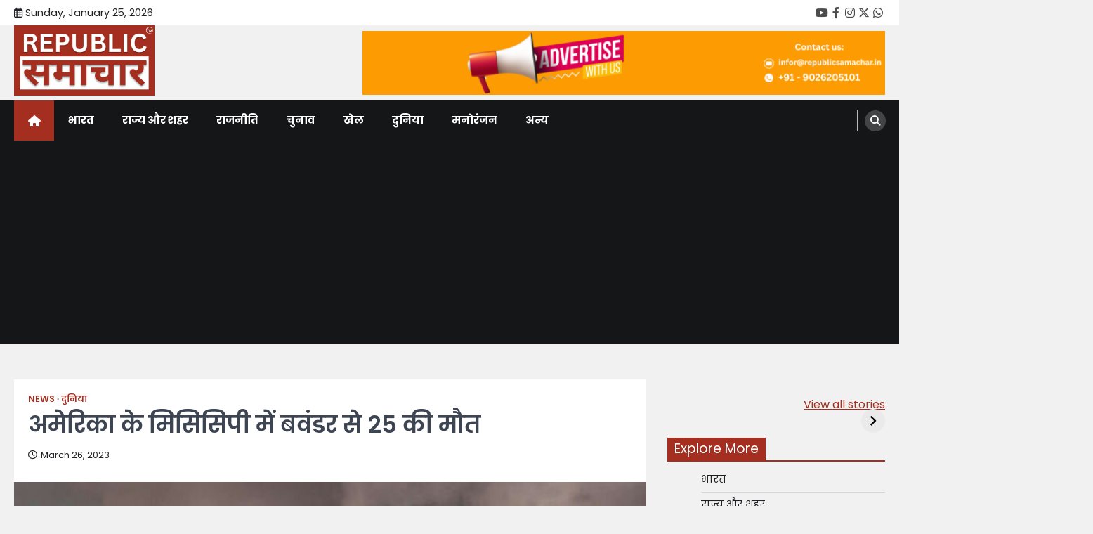

--- FILE ---
content_type: text/html; charset=UTF-8
request_url: https://republicsamachar.in/america-ke-mississippi-me-bavader-se-25-ki-maut/
body_size: 34807
content:
<!doctype html>
<html lang="en-US">
<head>
	<meta charset="UTF-8">
	<meta name="viewport" content="width=device-width, initial-scale=1">
	<link rel="profile" href="https://gmpg.org/xfn/11">

	<meta name='robots' content='index, follow, max-image-preview:large, max-snippet:-1, max-video-preview:-1' />

	<!-- This site is optimized with the Yoast SEO plugin v24.5 - https://yoast.com/wordpress/plugins/seo/ -->
	<title>अमेरिका के मिसिसिपी में बवंडर से 25 की मौत</title>
	<meta name="description" content="अमेरिका के मिसिसिपी शहर में शुक्रवार को आए टोरनेडो (बवंडर) ने भारी तबाही मचाई है।" />
	<link rel="canonical" href="https://republicsamachar.in/america-ke-mississippi-me-bavader-se-25-ki-maut/" />
	<meta property="og:locale" content="en_US" />
	<meta property="og:type" content="article" />
	<meta property="og:title" content="अमेरिका के मिसिसिपी में बवंडर से 25 की मौत" />
	<meta property="og:description" content="अमेरिका के मिसिसिपी शहर में शुक्रवार को आए टोरनेडो (बवंडर) ने भारी तबाही मचाई है।" />
	<meta property="og:url" content="https://republicsamachar.in/america-ke-mississippi-me-bavader-se-25-ki-maut/" />
	<meta property="og:site_name" content="Republic Samachar" />
	<meta property="article:publisher" content="https://www.facebook.com/officialrepublicsamachar/" />
	<meta property="article:published_time" content="2023-03-26T04:46:42+00:00" />
	<meta property="article:modified_time" content="2023-03-26T04:46:43+00:00" />
	<meta property="og:image" content="https://republicsamachar.in/wp-content/uploads/2023/03/torneedo-america.jpg" />
	<meta property="og:image:width" content="834" />
	<meta property="og:image:height" content="374" />
	<meta property="og:image:type" content="image/jpeg" />
	<meta name="author" content="Republic Samachar" />
	<meta name="twitter:card" content="summary_large_image" />
	<meta name="twitter:creator" content="@OfficialR_S" />
	<meta name="twitter:site" content="@OfficialR_S" />
	<meta name="twitter:label1" content="Written by" />
	<meta name="twitter:data1" content="Republic Samachar" />
	<meta name="twitter:label2" content="Est. reading time" />
	<meta name="twitter:data2" content="1 minute" />
	<!-- / Yoast SEO plugin. -->


<link rel='dns-prefetch' href='//www.googletagmanager.com' />
<link rel='dns-prefetch' href='//pagead2.googlesyndication.com' />
<link rel='dns-prefetch' href='//fundingchoicesmessages.google.com' />
<link rel="alternate" type="application/rss+xml" title="Republic Samachar &raquo; Feed" href="https://republicsamachar.in/feed/" />
<link rel="alternate" type="application/rss+xml" title="Republic Samachar &raquo; Comments Feed" href="https://republicsamachar.in/comments/feed/" />
<link rel="alternate" type="application/rss+xml" title="Republic Samachar &raquo; अमेरिका के मिसिसिपी में बवंडर से  25 की मौत Comments Feed" href="https://republicsamachar.in/america-ke-mississippi-me-bavader-se-25-ki-maut/feed/" />
<link rel="alternate" type="application/rss+xml" title="Republic Samachar &raquo; Stories Feed" href="https://republicsamachar.in/web-stories/feed/"><script>
window._wpemojiSettings = {"baseUrl":"https:\/\/s.w.org\/images\/core\/emoji\/15.0.3\/72x72\/","ext":".png","svgUrl":"https:\/\/s.w.org\/images\/core\/emoji\/15.0.3\/svg\/","svgExt":".svg","source":{"concatemoji":"https:\/\/republicsamachar.in\/wp-includes\/js\/wp-emoji-release.min.js?ver=6.5.3"}};
/*! This file is auto-generated */
!function(i,n){var o,s,e;function c(e){try{var t={supportTests:e,timestamp:(new Date).valueOf()};sessionStorage.setItem(o,JSON.stringify(t))}catch(e){}}function p(e,t,n){e.clearRect(0,0,e.canvas.width,e.canvas.height),e.fillText(t,0,0);var t=new Uint32Array(e.getImageData(0,0,e.canvas.width,e.canvas.height).data),r=(e.clearRect(0,0,e.canvas.width,e.canvas.height),e.fillText(n,0,0),new Uint32Array(e.getImageData(0,0,e.canvas.width,e.canvas.height).data));return t.every(function(e,t){return e===r[t]})}function u(e,t,n){switch(t){case"flag":return n(e,"\ud83c\udff3\ufe0f\u200d\u26a7\ufe0f","\ud83c\udff3\ufe0f\u200b\u26a7\ufe0f")?!1:!n(e,"\ud83c\uddfa\ud83c\uddf3","\ud83c\uddfa\u200b\ud83c\uddf3")&&!n(e,"\ud83c\udff4\udb40\udc67\udb40\udc62\udb40\udc65\udb40\udc6e\udb40\udc67\udb40\udc7f","\ud83c\udff4\u200b\udb40\udc67\u200b\udb40\udc62\u200b\udb40\udc65\u200b\udb40\udc6e\u200b\udb40\udc67\u200b\udb40\udc7f");case"emoji":return!n(e,"\ud83d\udc26\u200d\u2b1b","\ud83d\udc26\u200b\u2b1b")}return!1}function f(e,t,n){var r="undefined"!=typeof WorkerGlobalScope&&self instanceof WorkerGlobalScope?new OffscreenCanvas(300,150):i.createElement("canvas"),a=r.getContext("2d",{willReadFrequently:!0}),o=(a.textBaseline="top",a.font="600 32px Arial",{});return e.forEach(function(e){o[e]=t(a,e,n)}),o}function t(e){var t=i.createElement("script");t.src=e,t.defer=!0,i.head.appendChild(t)}"undefined"!=typeof Promise&&(o="wpEmojiSettingsSupports",s=["flag","emoji"],n.supports={everything:!0,everythingExceptFlag:!0},e=new Promise(function(e){i.addEventListener("DOMContentLoaded",e,{once:!0})}),new Promise(function(t){var n=function(){try{var e=JSON.parse(sessionStorage.getItem(o));if("object"==typeof e&&"number"==typeof e.timestamp&&(new Date).valueOf()<e.timestamp+604800&&"object"==typeof e.supportTests)return e.supportTests}catch(e){}return null}();if(!n){if("undefined"!=typeof Worker&&"undefined"!=typeof OffscreenCanvas&&"undefined"!=typeof URL&&URL.createObjectURL&&"undefined"!=typeof Blob)try{var e="postMessage("+f.toString()+"("+[JSON.stringify(s),u.toString(),p.toString()].join(",")+"));",r=new Blob([e],{type:"text/javascript"}),a=new Worker(URL.createObjectURL(r),{name:"wpTestEmojiSupports"});return void(a.onmessage=function(e){c(n=e.data),a.terminate(),t(n)})}catch(e){}c(n=f(s,u,p))}t(n)}).then(function(e){for(var t in e)n.supports[t]=e[t],n.supports.everything=n.supports.everything&&n.supports[t],"flag"!==t&&(n.supports.everythingExceptFlag=n.supports.everythingExceptFlag&&n.supports[t]);n.supports.everythingExceptFlag=n.supports.everythingExceptFlag&&!n.supports.flag,n.DOMReady=!1,n.readyCallback=function(){n.DOMReady=!0}}).then(function(){return e}).then(function(){var e;n.supports.everything||(n.readyCallback(),(e=n.source||{}).concatemoji?t(e.concatemoji):e.wpemoji&&e.twemoji&&(t(e.twemoji),t(e.wpemoji)))}))}((window,document),window._wpemojiSettings);
</script>
<style id='wp-emoji-styles-inline-css'>

	img.wp-smiley, img.emoji {
		display: inline !important;
		border: none !important;
		box-shadow: none !important;
		height: 1em !important;
		width: 1em !important;
		margin: 0 0.07em !important;
		vertical-align: -0.1em !important;
		background: none !important;
		padding: 0 !important;
	}
</style>
<link rel='stylesheet' id='wp-block-library-css' href='https://republicsamachar.in/wp-includes/css/dist/block-library/style.min.css?ver=6.5.3' media='all' />
<style id='wp-block-library-theme-inline-css'>
.wp-block-audio figcaption{color:#555;font-size:13px;text-align:center}.is-dark-theme .wp-block-audio figcaption{color:#ffffffa6}.wp-block-audio{margin:0 0 1em}.wp-block-code{border:1px solid #ccc;border-radius:4px;font-family:Menlo,Consolas,monaco,monospace;padding:.8em 1em}.wp-block-embed figcaption{color:#555;font-size:13px;text-align:center}.is-dark-theme .wp-block-embed figcaption{color:#ffffffa6}.wp-block-embed{margin:0 0 1em}.blocks-gallery-caption{color:#555;font-size:13px;text-align:center}.is-dark-theme .blocks-gallery-caption{color:#ffffffa6}.wp-block-image figcaption{color:#555;font-size:13px;text-align:center}.is-dark-theme .wp-block-image figcaption{color:#ffffffa6}.wp-block-image{margin:0 0 1em}.wp-block-pullquote{border-bottom:4px solid;border-top:4px solid;color:currentColor;margin-bottom:1.75em}.wp-block-pullquote cite,.wp-block-pullquote footer,.wp-block-pullquote__citation{color:currentColor;font-size:.8125em;font-style:normal;text-transform:uppercase}.wp-block-quote{border-left:.25em solid;margin:0 0 1.75em;padding-left:1em}.wp-block-quote cite,.wp-block-quote footer{color:currentColor;font-size:.8125em;font-style:normal;position:relative}.wp-block-quote.has-text-align-right{border-left:none;border-right:.25em solid;padding-left:0;padding-right:1em}.wp-block-quote.has-text-align-center{border:none;padding-left:0}.wp-block-quote.is-large,.wp-block-quote.is-style-large,.wp-block-quote.is-style-plain{border:none}.wp-block-search .wp-block-search__label{font-weight:700}.wp-block-search__button{border:1px solid #ccc;padding:.375em .625em}:where(.wp-block-group.has-background){padding:1.25em 2.375em}.wp-block-separator.has-css-opacity{opacity:.4}.wp-block-separator{border:none;border-bottom:2px solid;margin-left:auto;margin-right:auto}.wp-block-separator.has-alpha-channel-opacity{opacity:1}.wp-block-separator:not(.is-style-wide):not(.is-style-dots){width:100px}.wp-block-separator.has-background:not(.is-style-dots){border-bottom:none;height:1px}.wp-block-separator.has-background:not(.is-style-wide):not(.is-style-dots){height:2px}.wp-block-table{margin:0 0 1em}.wp-block-table td,.wp-block-table th{word-break:normal}.wp-block-table figcaption{color:#555;font-size:13px;text-align:center}.is-dark-theme .wp-block-table figcaption{color:#ffffffa6}.wp-block-video figcaption{color:#555;font-size:13px;text-align:center}.is-dark-theme .wp-block-video figcaption{color:#ffffffa6}.wp-block-video{margin:0 0 1em}.wp-block-template-part.has-background{margin-bottom:0;margin-top:0;padding:1.25em 2.375em}
</style>
<style id='classic-theme-styles-inline-css'>
/*! This file is auto-generated */
.wp-block-button__link{color:#fff;background-color:#32373c;border-radius:9999px;box-shadow:none;text-decoration:none;padding:calc(.667em + 2px) calc(1.333em + 2px);font-size:1.125em}.wp-block-file__button{background:#32373c;color:#fff;text-decoration:none}
</style>
<style id='global-styles-inline-css'>
body{--wp--preset--color--black: #000000;--wp--preset--color--cyan-bluish-gray: #abb8c3;--wp--preset--color--white: #ffffff;--wp--preset--color--pale-pink: #f78da7;--wp--preset--color--vivid-red: #cf2e2e;--wp--preset--color--luminous-vivid-orange: #ff6900;--wp--preset--color--luminous-vivid-amber: #fcb900;--wp--preset--color--light-green-cyan: #7bdcb5;--wp--preset--color--vivid-green-cyan: #00d084;--wp--preset--color--pale-cyan-blue: #8ed1fc;--wp--preset--color--vivid-cyan-blue: #0693e3;--wp--preset--color--vivid-purple: #9b51e0;--wp--preset--gradient--vivid-cyan-blue-to-vivid-purple: linear-gradient(135deg,rgba(6,147,227,1) 0%,rgb(155,81,224) 100%);--wp--preset--gradient--light-green-cyan-to-vivid-green-cyan: linear-gradient(135deg,rgb(122,220,180) 0%,rgb(0,208,130) 100%);--wp--preset--gradient--luminous-vivid-amber-to-luminous-vivid-orange: linear-gradient(135deg,rgba(252,185,0,1) 0%,rgba(255,105,0,1) 100%);--wp--preset--gradient--luminous-vivid-orange-to-vivid-red: linear-gradient(135deg,rgba(255,105,0,1) 0%,rgb(207,46,46) 100%);--wp--preset--gradient--very-light-gray-to-cyan-bluish-gray: linear-gradient(135deg,rgb(238,238,238) 0%,rgb(169,184,195) 100%);--wp--preset--gradient--cool-to-warm-spectrum: linear-gradient(135deg,rgb(74,234,220) 0%,rgb(151,120,209) 20%,rgb(207,42,186) 40%,rgb(238,44,130) 60%,rgb(251,105,98) 80%,rgb(254,248,76) 100%);--wp--preset--gradient--blush-light-purple: linear-gradient(135deg,rgb(255,206,236) 0%,rgb(152,150,240) 100%);--wp--preset--gradient--blush-bordeaux: linear-gradient(135deg,rgb(254,205,165) 0%,rgb(254,45,45) 50%,rgb(107,0,62) 100%);--wp--preset--gradient--luminous-dusk: linear-gradient(135deg,rgb(255,203,112) 0%,rgb(199,81,192) 50%,rgb(65,88,208) 100%);--wp--preset--gradient--pale-ocean: linear-gradient(135deg,rgb(255,245,203) 0%,rgb(182,227,212) 50%,rgb(51,167,181) 100%);--wp--preset--gradient--electric-grass: linear-gradient(135deg,rgb(202,248,128) 0%,rgb(113,206,126) 100%);--wp--preset--gradient--midnight: linear-gradient(135deg,rgb(2,3,129) 0%,rgb(40,116,252) 100%);--wp--preset--font-size--small: 13px;--wp--preset--font-size--medium: 20px;--wp--preset--font-size--large: 36px;--wp--preset--font-size--x-large: 42px;--wp--preset--spacing--20: 0.44rem;--wp--preset--spacing--30: 0.67rem;--wp--preset--spacing--40: 1rem;--wp--preset--spacing--50: 1.5rem;--wp--preset--spacing--60: 2.25rem;--wp--preset--spacing--70: 3.38rem;--wp--preset--spacing--80: 5.06rem;--wp--preset--shadow--natural: 6px 6px 9px rgba(0, 0, 0, 0.2);--wp--preset--shadow--deep: 12px 12px 50px rgba(0, 0, 0, 0.4);--wp--preset--shadow--sharp: 6px 6px 0px rgba(0, 0, 0, 0.2);--wp--preset--shadow--outlined: 6px 6px 0px -3px rgba(255, 255, 255, 1), 6px 6px rgba(0, 0, 0, 1);--wp--preset--shadow--crisp: 6px 6px 0px rgba(0, 0, 0, 1);}:where(.is-layout-flex){gap: 0.5em;}:where(.is-layout-grid){gap: 0.5em;}body .is-layout-flex{display: flex;}body .is-layout-flex{flex-wrap: wrap;align-items: center;}body .is-layout-flex > *{margin: 0;}body .is-layout-grid{display: grid;}body .is-layout-grid > *{margin: 0;}:where(.wp-block-columns.is-layout-flex){gap: 2em;}:where(.wp-block-columns.is-layout-grid){gap: 2em;}:where(.wp-block-post-template.is-layout-flex){gap: 1.25em;}:where(.wp-block-post-template.is-layout-grid){gap: 1.25em;}.has-black-color{color: var(--wp--preset--color--black) !important;}.has-cyan-bluish-gray-color{color: var(--wp--preset--color--cyan-bluish-gray) !important;}.has-white-color{color: var(--wp--preset--color--white) !important;}.has-pale-pink-color{color: var(--wp--preset--color--pale-pink) !important;}.has-vivid-red-color{color: var(--wp--preset--color--vivid-red) !important;}.has-luminous-vivid-orange-color{color: var(--wp--preset--color--luminous-vivid-orange) !important;}.has-luminous-vivid-amber-color{color: var(--wp--preset--color--luminous-vivid-amber) !important;}.has-light-green-cyan-color{color: var(--wp--preset--color--light-green-cyan) !important;}.has-vivid-green-cyan-color{color: var(--wp--preset--color--vivid-green-cyan) !important;}.has-pale-cyan-blue-color{color: var(--wp--preset--color--pale-cyan-blue) !important;}.has-vivid-cyan-blue-color{color: var(--wp--preset--color--vivid-cyan-blue) !important;}.has-vivid-purple-color{color: var(--wp--preset--color--vivid-purple) !important;}.has-black-background-color{background-color: var(--wp--preset--color--black) !important;}.has-cyan-bluish-gray-background-color{background-color: var(--wp--preset--color--cyan-bluish-gray) !important;}.has-white-background-color{background-color: var(--wp--preset--color--white) !important;}.has-pale-pink-background-color{background-color: var(--wp--preset--color--pale-pink) !important;}.has-vivid-red-background-color{background-color: var(--wp--preset--color--vivid-red) !important;}.has-luminous-vivid-orange-background-color{background-color: var(--wp--preset--color--luminous-vivid-orange) !important;}.has-luminous-vivid-amber-background-color{background-color: var(--wp--preset--color--luminous-vivid-amber) !important;}.has-light-green-cyan-background-color{background-color: var(--wp--preset--color--light-green-cyan) !important;}.has-vivid-green-cyan-background-color{background-color: var(--wp--preset--color--vivid-green-cyan) !important;}.has-pale-cyan-blue-background-color{background-color: var(--wp--preset--color--pale-cyan-blue) !important;}.has-vivid-cyan-blue-background-color{background-color: var(--wp--preset--color--vivid-cyan-blue) !important;}.has-vivid-purple-background-color{background-color: var(--wp--preset--color--vivid-purple) !important;}.has-black-border-color{border-color: var(--wp--preset--color--black) !important;}.has-cyan-bluish-gray-border-color{border-color: var(--wp--preset--color--cyan-bluish-gray) !important;}.has-white-border-color{border-color: var(--wp--preset--color--white) !important;}.has-pale-pink-border-color{border-color: var(--wp--preset--color--pale-pink) !important;}.has-vivid-red-border-color{border-color: var(--wp--preset--color--vivid-red) !important;}.has-luminous-vivid-orange-border-color{border-color: var(--wp--preset--color--luminous-vivid-orange) !important;}.has-luminous-vivid-amber-border-color{border-color: var(--wp--preset--color--luminous-vivid-amber) !important;}.has-light-green-cyan-border-color{border-color: var(--wp--preset--color--light-green-cyan) !important;}.has-vivid-green-cyan-border-color{border-color: var(--wp--preset--color--vivid-green-cyan) !important;}.has-pale-cyan-blue-border-color{border-color: var(--wp--preset--color--pale-cyan-blue) !important;}.has-vivid-cyan-blue-border-color{border-color: var(--wp--preset--color--vivid-cyan-blue) !important;}.has-vivid-purple-border-color{border-color: var(--wp--preset--color--vivid-purple) !important;}.has-vivid-cyan-blue-to-vivid-purple-gradient-background{background: var(--wp--preset--gradient--vivid-cyan-blue-to-vivid-purple) !important;}.has-light-green-cyan-to-vivid-green-cyan-gradient-background{background: var(--wp--preset--gradient--light-green-cyan-to-vivid-green-cyan) !important;}.has-luminous-vivid-amber-to-luminous-vivid-orange-gradient-background{background: var(--wp--preset--gradient--luminous-vivid-amber-to-luminous-vivid-orange) !important;}.has-luminous-vivid-orange-to-vivid-red-gradient-background{background: var(--wp--preset--gradient--luminous-vivid-orange-to-vivid-red) !important;}.has-very-light-gray-to-cyan-bluish-gray-gradient-background{background: var(--wp--preset--gradient--very-light-gray-to-cyan-bluish-gray) !important;}.has-cool-to-warm-spectrum-gradient-background{background: var(--wp--preset--gradient--cool-to-warm-spectrum) !important;}.has-blush-light-purple-gradient-background{background: var(--wp--preset--gradient--blush-light-purple) !important;}.has-blush-bordeaux-gradient-background{background: var(--wp--preset--gradient--blush-bordeaux) !important;}.has-luminous-dusk-gradient-background{background: var(--wp--preset--gradient--luminous-dusk) !important;}.has-pale-ocean-gradient-background{background: var(--wp--preset--gradient--pale-ocean) !important;}.has-electric-grass-gradient-background{background: var(--wp--preset--gradient--electric-grass) !important;}.has-midnight-gradient-background{background: var(--wp--preset--gradient--midnight) !important;}.has-small-font-size{font-size: var(--wp--preset--font-size--small) !important;}.has-medium-font-size{font-size: var(--wp--preset--font-size--medium) !important;}.has-large-font-size{font-size: var(--wp--preset--font-size--large) !important;}.has-x-large-font-size{font-size: var(--wp--preset--font-size--x-large) !important;}
.wp-block-navigation a:where(:not(.wp-element-button)){color: inherit;}
:where(.wp-block-post-template.is-layout-flex){gap: 1.25em;}:where(.wp-block-post-template.is-layout-grid){gap: 1.25em;}
:where(.wp-block-columns.is-layout-flex){gap: 2em;}:where(.wp-block-columns.is-layout-grid){gap: 2em;}
.wp-block-pullquote{font-size: 1.5em;line-height: 1.6;}
</style>
<link rel='stylesheet' id='legal-news-slick-style-css' href='https://republicsamachar.in/wp-content/themes/legal-news/assets/css/slick.min.css?ver=1.8.0' media='all' />
<link rel='stylesheet' id='legal-news-fontawesome-style-css' href='https://republicsamachar.in/wp-content/themes/legal-news/assets/css/fontawesome.min.css?ver=6.4.2' media='all' />
<link rel='stylesheet' id='legal-news-style-css' href='https://republicsamachar.in/wp-content/themes/legal-news/style.css?ver=1.3.2' media='all' />
<style id='legal-news-style-inline-css'>

    /* Color */
    :root {
        --primary-color: #a42e20;
        --header-text-color: #blank;
    }
    
    /* Typograhpy */
    :root {
        --font-heading: "Poppins", serif;
        --font-main: -apple-system, BlinkMacSystemFont,"Poppins", "Segoe UI", Roboto, Oxygen-Sans, Ubuntu, Cantarell, "Helvetica Neue", sans-serif;
    }

    body,
	button, input, select, optgroup, textarea {
        font-family: "Poppins", serif;
	}

	.site-title a {
        font-family: "Poppins", serif;
	}
    
	.site-description {
        font-family: "Poppins", serif;
	}
    
</style>
<link rel='stylesheet' id='legal-news-google-fonts-css' href='https://republicsamachar.in/wp-content/fonts/d32b00edf0da3fb99c0123c03d8244c9.css' media='all' />
<script src="https://republicsamachar.in/wp-includes/js/jquery/jquery.min.js?ver=3.7.1" id="jquery-core-js"></script>
<script src="https://republicsamachar.in/wp-includes/js/jquery/jquery-migrate.min.js?ver=3.4.1" id="jquery-migrate-js"></script>

<!-- Google tag (gtag.js) snippet added by Site Kit -->
<!-- Google Analytics snippet added by Site Kit -->
<script src="https://www.googletagmanager.com/gtag/js?id=GT-TX5XKKV" id="google_gtagjs-js" async></script>
<script id="google_gtagjs-js-after">
window.dataLayer = window.dataLayer || [];function gtag(){dataLayer.push(arguments);}
gtag("set","linker",{"domains":["republicsamachar.in"]});
gtag("js", new Date());
gtag("set", "developer_id.dZTNiMT", true);
gtag("config", "GT-TX5XKKV");
</script>
<link rel="https://api.w.org/" href="https://republicsamachar.in/wp-json/" /><link rel="alternate" type="application/json" href="https://republicsamachar.in/wp-json/wp/v2/posts/2397" /><link rel="EditURI" type="application/rsd+xml" title="RSD" href="https://republicsamachar.in/xmlrpc.php?rsd" />
<meta name="generator" content="WordPress 6.5.3" />
<link rel='shortlink' href='https://republicsamachar.in/?p=2397' />
<link rel="alternate" type="application/json+oembed" href="https://republicsamachar.in/wp-json/oembed/1.0/embed?url=https%3A%2F%2Frepublicsamachar.in%2Famerica-ke-mississippi-me-bavader-se-25-ki-maut%2F" />
<link rel="alternate" type="text/xml+oembed" href="https://republicsamachar.in/wp-json/oembed/1.0/embed?url=https%3A%2F%2Frepublicsamachar.in%2Famerica-ke-mississippi-me-bavader-se-25-ki-maut%2F&#038;format=xml" />
<meta name="generator" content="Site Kit by Google 1.170.0" /><link rel="pingback" href="https://republicsamachar.in/xmlrpc.php">
<style type="text/css" id="breadcrumb-trail-css">.trail-items li::after {content: "/";}</style>

<!-- Google AdSense meta tags added by Site Kit -->
<meta name="google-adsense-platform-account" content="ca-host-pub-2644536267352236">
<meta name="google-adsense-platform-domain" content="sitekit.withgoogle.com">
<!-- End Google AdSense meta tags added by Site Kit -->
<meta name="generator" content="Elementor 3.23.4; features: e_optimized_css_loading, additional_custom_breakpoints, e_lazyload; settings: css_print_method-external, google_font-enabled, font_display-auto">
      <meta name="onesignal" content="wordpress-plugin"/>
            <script>

      window.OneSignal = window.OneSignal || [];

      OneSignal.push( function() {
        OneSignal.SERVICE_WORKER_UPDATER_PATH = 'OneSignalSDKUpdaterWorker.js';
                      OneSignal.SERVICE_WORKER_PATH = 'OneSignalSDKWorker.js';
                      OneSignal.SERVICE_WORKER_PARAM = { scope: '/wp-content/plugins/onesignal-free-web-push-notifications/sdk_files/push/onesignal/' };
        OneSignal.setDefaultNotificationUrl("https://republicsamachar.in");
        var oneSignal_options = {};
        window._oneSignalInitOptions = oneSignal_options;

        oneSignal_options['wordpress'] = true;
oneSignal_options['appId'] = '9d39f894-ffed-4991-bd17-ea505ee394c7';
oneSignal_options['allowLocalhostAsSecureOrigin'] = true;
oneSignal_options['welcomeNotification'] = { };
oneSignal_options['welcomeNotification']['title'] = "";
oneSignal_options['welcomeNotification']['message'] = "";
oneSignal_options['path'] = "https://republicsamachar.in/wp-content/plugins/onesignal-free-web-push-notifications/sdk_files/";
oneSignal_options['persistNotification'] = true;
oneSignal_options['promptOptions'] = { };
                OneSignal.init(window._oneSignalInitOptions);
                OneSignal.showSlidedownPrompt();      });

      function documentInitOneSignal() {
        var oneSignal_elements = document.getElementsByClassName("OneSignal-prompt");

        var oneSignalLinkClickHandler = function(event) { OneSignal.push(['registerForPushNotifications']); event.preventDefault(); };        for(var i = 0; i < oneSignal_elements.length; i++)
          oneSignal_elements[i].addEventListener('click', oneSignalLinkClickHandler, false);
      }

      if (document.readyState === 'complete') {
           documentInitOneSignal();
      }
      else {
           window.addEventListener("load", function(event){
               documentInitOneSignal();
          });
      }
    </script>

<!-- Schema & Structured Data For WP v1.54.2 - -->
<script type="application/ld+json" class="saswp-schema-markup-output">
[{"@context":"https:\/\/schema.org\/","@graph":[{"@context":"https:\/\/schema.org\/","@type":"SiteNavigationElement","@id":"https:\/\/republicsamachar.in\/#%e0%a4%ad%e0%a4%be%e0%a4%b0%e0%a4%a4","name":"\u092d\u093e\u0930\u0924","url":"https:\/\/republicsamachar.in\/category\/india\/"},{"@context":"https:\/\/schema.org\/","@type":"SiteNavigationElement","@id":"https:\/\/republicsamachar.in\/#%e0%a4%b0%e0%a4%be%e0%a4%9c%e0%a5%8d%e0%a4%af-%e0%a4%94%e0%a4%b0-%e0%a4%b6%e0%a4%b9%e0%a4%b0","name":"\u0930\u093e\u091c\u094d\u092f \u0914\u0930 \u0936\u0939\u0930","url":"https:\/\/republicsamachar.in\/category\/state-and-cities\/"},{"@context":"https:\/\/schema.org\/","@type":"SiteNavigationElement","@id":"https:\/\/republicsamachar.in\/#%e0%a4%b0%e0%a4%be%e0%a4%9c%e0%a4%a8%e0%a5%80%e0%a4%a4%e0%a4%bf","name":"\u0930\u093e\u091c\u0928\u0940\u0924\u093f","url":"https:\/\/republicsamachar.in\/category\/politics\/"},{"@context":"https:\/\/schema.org\/","@type":"SiteNavigationElement","@id":"https:\/\/republicsamachar.in\/#%e0%a4%9a%e0%a5%81%e0%a4%a8%e0%a4%be%e0%a4%b5","name":"\u091a\u0941\u0928\u093e\u0935","url":"https:\/\/republicsamachar.in\/category\/elections\/"},{"@context":"https:\/\/schema.org\/","@type":"SiteNavigationElement","@id":"https:\/\/republicsamachar.in\/#%e0%a4%96%e0%a5%87%e0%a4%b2","name":"\u0916\u0947\u0932","url":"https:\/\/republicsamachar.in\/category\/games\/"},{"@context":"https:\/\/schema.org\/","@type":"SiteNavigationElement","@id":"https:\/\/republicsamachar.in\/#%e0%a4%a6%e0%a5%81%e0%a4%a8%e0%a4%bf%e0%a4%af%e0%a4%be","name":"\u0926\u0941\u0928\u093f\u092f\u093e","url":"https:\/\/republicsamachar.in\/category\/world\/"},{"@context":"https:\/\/schema.org\/","@type":"SiteNavigationElement","@id":"https:\/\/republicsamachar.in\/#%e0%a4%ae%e0%a4%a8%e0%a5%8b%e0%a4%b0%e0%a4%82%e0%a4%9c%e0%a4%a8","name":"\u092e\u0928\u094b\u0930\u0902\u091c\u0928","url":"https:\/\/republicsamachar.in\/category\/entertainment\/"},{"@context":"https:\/\/schema.org\/","@type":"SiteNavigationElement","@id":"https:\/\/republicsamachar.in\/#%e0%a4%85%e0%a4%a8%e0%a5%8d%e0%a4%af","name":"\u0905\u0928\u094d\u092f","url":"https:\/\/republicsamachar.in\/category\/other-news\/"}]},

{"@context":"https:\/\/schema.org\/","@type":"BreadcrumbList","@id":"https:\/\/republicsamachar.in\/america-ke-mississippi-me-bavader-se-25-ki-maut\/#breadcrumb","itemListElement":[{"@type":"ListItem","position":1,"item":{"@id":"https:\/\/republicsamachar.in","name":"Republic Samachar"}},{"@type":"ListItem","position":2,"item":{"@id":"https:\/\/republicsamachar.in\/category\/news\/","name":"News"}},{"@type":"ListItem","position":3,"item":{"@id":"https:\/\/republicsamachar.in\/america-ke-mississippi-me-bavader-se-25-ki-maut\/","name":"\u0905\u092e\u0947\u0930\u093f\u0915\u093e \u0915\u0947 \u092e\u093f\u0938\u093f\u0938\u093f\u092a\u0940 \u092e\u0947\u0902 \u092c\u0935\u0902\u0921\u0930 \u0938\u0947 25 \u0915\u0940 \u092e\u094c\u0924"}}]},

{"@context":"https:\/\/schema.org\/","@type":"NewsArticle","@id":"https:\/\/republicsamachar.in\/america-ke-mississippi-me-bavader-se-25-ki-maut\/#newsarticle","url":"https:\/\/republicsamachar.in\/america-ke-mississippi-me-bavader-se-25-ki-maut\/","headline":"\u0905\u092e\u0947\u0930\u093f\u0915\u093e \u0915\u0947 \u092e\u093f\u0938\u093f\u0938\u093f\u092a\u0940 \u092e\u0947\u0902 \u092c\u0935\u0902\u0921\u0930 \u0938\u0947 25 \u0915\u0940 \u092e\u094c\u0924","mainEntityOfPage":"https:\/\/republicsamachar.in\/america-ke-mississippi-me-bavader-se-25-ki-maut\/","datePublished":"2023-03-26T10:16:42+05:30","dateModified":"2023-03-26T10:16:43+05:30","description":"\u0905\u092e\u0947\u0930\u093f\u0915\u093e \u0915\u0947 \u092e\u093f\u0938\u093f\u0938\u093f\u092a\u0940 \u0936\u0939\u0930 \u092e\u0947\u0902 \u0936\u0941\u0915\u094d\u0930\u0935\u093e\u0930 \u0915\u094b \u0906\u090f \u091f\u094b\u0930\u0928\u0947\u0921\u094b (\u092c\u0935\u0902\u0921\u0930) \u0928\u0947 \u092d\u093e\u0930\u0940 \u0924\u092c\u093e\u0939\u0940 \u092e\u091a\u093e\u0908 \u0939\u0948\u0964","articleSection":"\u0926\u0941\u0928\u093f\u092f\u093e","articleBody":"\u092e\u093f\u0938\u093f\u0938\u093f\u092a\u0940, \u090f\u092a\u0940 : \u0905\u092e\u0947\u0930\u093f\u0915\u093e \u0915\u0947 \u092e\u093f\u0938\u093f\u0938\u093f\u092a\u0940 \u0936\u0939\u0930 \u092e\u0947\u0902 \u0936\u0941\u0915\u094d\u0930\u0935\u093e\u0930 \u0915\u094b \u0906\u090f \u091f\u094b\u0930\u0928\u0947\u0921\u094b (\u092c\u0935\u0902\u0921\u0930) \u0928\u0947 \u092d\u093e\u0930\u0940 \u0924\u092c\u093e\u0939\u0940 \u092e\u091a\u093e\u0908 \u0939\u0948 \u0964 \u0938\u0948\u0915\u0921\u093c\u094b\u0902 \u092e\u0915\u093e\u0928,\u0926\u0941\u0915\u093e\u0928 \u0914\u0930 \u0935\u093e\u0939\u0928 \u0907\u0938 \u092d\u0940\u0937\u0923 \u0924\u092c\u093e\u0939\u0940 \u092e\u0947\u0902 \u092c\u0930\u094d\u092c\u093e\u0926 \u0939\u094b \u0917\u090f\u0964 \u0907\u0938\u0915\u0940 \u091a\u092a\u0947\u091f \u092e\u0947\u0902 \u0906\u0915\u0930 25 \u0932\u094b\u0917\u094b\u0902 \u0915\u0940 \u092e\u0943\u0924\u094d\u092f\u0941 \u0939\u094b \u0917\u0908, \u091c\u092c\u0915\u093f \u0939\u095b\u093e\u0930\u094b \u0932\u094b\u0917 \u0918\u093e\u092f\u0932 \u0939\u094b \u0917\u090f\u0964 \u091f\u093e\u0930\u0928\u0947\u0921\u094b \u092c\u093f\u0928\u093e \u0915\u092e\u091c\u094b\u0930 \u0939\u0941\u090f 113 \u0915\u093f\u0932\u094b\u092e\u0940\u091f\u0930 \u092a\u094d\u0930\u0924\u093f \u0918\u0902\u091f\u0947 \u0915\u0940 \u0930\u092b\u094d\u0924\u093e\u0930 \u0938\u0947 \u0909\u0924\u094d\u0924\u0930 \u092a\u0942\u0930\u094d\u0935 \u0915\u0940 \u0913\u0930 \u0906\u0917\u0947 \u092c\u0922\u093c \u0930\u0939\u093e \u0939\u0948\u0964    \u092e\u093f\u0938\u093f\u0938\u093f\u092a\u0940 \u0915\u0940 \u0906\u092a\u0926\u093e \u092c\u091a\u093e\u0935 \u090f\u091c\u0947\u0902\u0938\u0940 \u0915\u0940 \u0913\u0930 \u0938\u0947 \u091f\u094d\u0935\u0940\u091f \u092e\u0947\u0902 \u0915\u0939\u093e \u0917\u092f\u093e \u0939\u0948 \u0915\u093f \u092c\u091a\u093e\u0935 \u0915\u093e\u0930\u094d\u092f \u0928\u093f\u0930\u0902\u0924\u0930 \u091c\u093e\u0930\u0940 \u0939\u0948\u0964 \u091c\u092c\u0915\u093f \u091a\u093e\u0930 \u0932\u094b\u0917\u094b\u0902 \u0915\u0947 \u0932\u093e\u092a\u0924\u093e \u0939\u094b\u0928\u0947 \u0915\u0940 \u0938\u0942\u091a\u0928\u093e \u092e\u093f\u0932\u0940 \u0939\u0948\u0964 \u092e\u093f\u0938\u093f\u0938\u093f\u092a\u0940 \u0914\u0930 \u0905\u0932\u092c\u093e\u092e\u093e \u0936\u0939\u0930\u094b \u092e\u0947\u0902 \u0936\u0941\u0915\u094d\u0930\u0935\u093e\u0930 \u0915\u094b \u0936\u0915\u094d\u0924\u093f\u0936\u093e\u0932\u0940 \u092c\u0935\u0902\u0921\u0930 \u0915\u0940 \u091a\u092a\u0947\u091f \u092e\u0947\u0902 \u0906\u0915\u0930 \u0938\u0948\u0915\u095c\u094b \u092e\u0915\u093e\u0928 \u0915\u094d\u0937\u0924\u093f\u0917\u094d\u0930\u0938\u094d\u0924 \u0939\u094b \u0917\u090f\u0964 \u0907\u0938 \u0926\u094c\u0930\u093e\u0928 \u0930\u093e\u0937\u094d\u091f\u094d\u0930\u0940\u092f \u092e\u094c\u0938\u092e \u0938\u0947\u0935\u093e \u0915\u0947\u0902\u0926\u094d\u0930 \u0915\u0940 \u0913\u0930 \u0938\u0947 \u0905\u0932\u0930\u094d\u091f \u092d\u0940 \u091c\u093e\u0930\u0940 \u0915\u093f\u092f\u093e \u0917\u092f\u093e \u0925\u093e\u0964 \u092f\u0926\u093f \u0906\u092a \u0918\u0930 \u0938\u0947 \u092c\u093e\u0939\u0930 \u0939\u0948\u0902 \u0924\u094b \u092c\u0935\u0902\u0921\u0930 \u0915\u0947 \u0938\u093e\u0925 \u0909\u095c \u0930\u0939\u0947 \u092e\u0932\u0935\u0947 \u0915\u0947 \u0922\u0947\u0930 \u092c\u0947\u0939\u0926 \u0916\u0924\u0930\u0928\u093e\u0915 \u0939\u094b \u0938\u0915\u0924\u0947 \u0939\u0948\u0902\u0964\u0915\u0943\u092a\u092f\u093e \u0907\u0928\u0938\u0947 \u092c\u091a\u0915\u0930 \u0930\u0939\u0947\u0964","keywords":["duniya"," in Mississippi"," republic samachar"," Tornado kills 25"," USA"," "],"name":"\u0905\u092e\u0947\u0930\u093f\u0915\u093e \u0915\u0947 \u092e\u093f\u0938\u093f\u0938\u093f\u092a\u0940 \u092e\u0947\u0902 \u092c\u0935\u0902\u0921\u0930 \u0938\u0947 25 \u0915\u0940 \u092e\u094c\u0924","thumbnailUrl":"https:\/\/republicsamachar.in\/wp-content\/uploads\/2023\/03\/torneedo-america-150x150.jpg","wordCount":"149","timeRequired":"PT39S","mainEntity":{"@type":"WebPage","@id":"https:\/\/republicsamachar.in\/america-ke-mississippi-me-bavader-se-25-ki-maut\/"},"author":{"@type":"Person","name":"Republic Samachar","url":"https:\/\/republicsamachar.in\/author\/republicsamachar\/","sameAs":["https:\/\/republicsamachar.in\/"],"image":{"@type":"ImageObject","url":"https:\/\/secure.gravatar.com\/avatar\/3229002f3f65d5549cbbee8d2dac2b17?s=96&d=mm&r=g","height":96,"width":96}},"editor":{"@type":"Person","name":"Republic Samachar","url":"https:\/\/republicsamachar.in\/author\/republicsamachar\/","sameAs":["https:\/\/republicsamachar.in\/"],"image":{"@type":"ImageObject","url":"https:\/\/secure.gravatar.com\/avatar\/3229002f3f65d5549cbbee8d2dac2b17?s=96&d=mm&r=g","height":96,"width":96}},"publisher":{"@type":"Organization","name":"Republic Samachar","url":"https:\/\/republicsamachar.in","logo":{"@type":"ImageObject","url":"https:\/\/republicsamachar.in\/wp-content\/uploads\/2023\/01\/REPUBLIC-SAMACHAR-1.png","width":200,"height":100}},"comment":null,"image":[{"@type":"ImageObject","@id":"https:\/\/republicsamachar.in\/america-ke-mississippi-me-bavader-se-25-ki-maut\/#primaryimage","url":"https:\/\/republicsamachar.in\/wp-content\/uploads\/2023\/03\/torneedo-america-1200x900.jpg","width":"1200","height":"900","caption":"torneedo-america"},{"@type":"ImageObject","url":"https:\/\/republicsamachar.in\/wp-content\/uploads\/2023\/03\/torneedo-america-1200x720.jpg","width":"1200","height":"720","caption":"torneedo-america"},{"@type":"ImageObject","url":"https:\/\/republicsamachar.in\/wp-content\/uploads\/2023\/03\/torneedo-america-1200x675.jpg","width":"1200","height":"675","caption":"torneedo-america"},{"@type":"ImageObject","url":"https:\/\/republicsamachar.in\/wp-content\/uploads\/2023\/03\/torneedo-america-538x538.jpg","width":"538","height":"538","caption":"torneedo-america"}]}]
</script>

			<style>
				.e-con.e-parent:nth-of-type(n+4):not(.e-lazyloaded):not(.e-no-lazyload),
				.e-con.e-parent:nth-of-type(n+4):not(.e-lazyloaded):not(.e-no-lazyload) * {
					background-image: none !important;
				}
				@media screen and (max-height: 1024px) {
					.e-con.e-parent:nth-of-type(n+3):not(.e-lazyloaded):not(.e-no-lazyload),
					.e-con.e-parent:nth-of-type(n+3):not(.e-lazyloaded):not(.e-no-lazyload) * {
						background-image: none !important;
					}
				}
				@media screen and (max-height: 640px) {
					.e-con.e-parent:nth-of-type(n+2):not(.e-lazyloaded):not(.e-no-lazyload),
					.e-con.e-parent:nth-of-type(n+2):not(.e-lazyloaded):not(.e-no-lazyload) * {
						background-image: none !important;
					}
				}
			</style>
					<style type="text/css">
					.site-title,
			.site-description {
				position: absolute;
				clip: rect(1px, 1px, 1px, 1px);
				}
					</style>
		
<!-- Google AdSense snippet added by Site Kit -->
<script async src="https://pagead2.googlesyndication.com/pagead/js/adsbygoogle.js?client=ca-pub-8847148826944281&amp;host=ca-host-pub-2644536267352236" crossorigin="anonymous"></script>

<!-- End Google AdSense snippet added by Site Kit -->

<!-- Google AdSense Ad Blocking Recovery snippet added by Site Kit -->
<script async src="https://fundingchoicesmessages.google.com/i/pub-8847148826944281?ers=1" nonce="RDExWnjOTr79whuDNPwSdQ"></script><script nonce="RDExWnjOTr79whuDNPwSdQ">(function() {function signalGooglefcPresent() {if (!window.frames['googlefcPresent']) {if (document.body) {const iframe = document.createElement('iframe'); iframe.style = 'width: 0; height: 0; border: none; z-index: -1000; left: -1000px; top: -1000px;'; iframe.style.display = 'none'; iframe.name = 'googlefcPresent'; document.body.appendChild(iframe);} else {setTimeout(signalGooglefcPresent, 0);}}}signalGooglefcPresent();})();</script>
<!-- End Google AdSense Ad Blocking Recovery snippet added by Site Kit -->

<!-- Google AdSense Ad Blocking Recovery Error Protection snippet added by Site Kit -->
<script>(function(){'use strict';function aa(a){var b=0;return function(){return b<a.length?{done:!1,value:a[b++]}:{done:!0}}}var ba="function"==typeof Object.defineProperties?Object.defineProperty:function(a,b,c){if(a==Array.prototype||a==Object.prototype)return a;a[b]=c.value;return a};
function ea(a){a=["object"==typeof globalThis&&globalThis,a,"object"==typeof window&&window,"object"==typeof self&&self,"object"==typeof global&&global];for(var b=0;b<a.length;++b){var c=a[b];if(c&&c.Math==Math)return c}throw Error("Cannot find global object");}var fa=ea(this);function ha(a,b){if(b)a:{var c=fa;a=a.split(".");for(var d=0;d<a.length-1;d++){var e=a[d];if(!(e in c))break a;c=c[e]}a=a[a.length-1];d=c[a];b=b(d);b!=d&&null!=b&&ba(c,a,{configurable:!0,writable:!0,value:b})}}
var ia="function"==typeof Object.create?Object.create:function(a){function b(){}b.prototype=a;return new b},l;if("function"==typeof Object.setPrototypeOf)l=Object.setPrototypeOf;else{var m;a:{var ja={a:!0},ka={};try{ka.__proto__=ja;m=ka.a;break a}catch(a){}m=!1}l=m?function(a,b){a.__proto__=b;if(a.__proto__!==b)throw new TypeError(a+" is not extensible");return a}:null}var la=l;
function n(a,b){a.prototype=ia(b.prototype);a.prototype.constructor=a;if(la)la(a,b);else for(var c in b)if("prototype"!=c)if(Object.defineProperties){var d=Object.getOwnPropertyDescriptor(b,c);d&&Object.defineProperty(a,c,d)}else a[c]=b[c];a.A=b.prototype}function ma(){for(var a=Number(this),b=[],c=a;c<arguments.length;c++)b[c-a]=arguments[c];return b}
var na="function"==typeof Object.assign?Object.assign:function(a,b){for(var c=1;c<arguments.length;c++){var d=arguments[c];if(d)for(var e in d)Object.prototype.hasOwnProperty.call(d,e)&&(a[e]=d[e])}return a};ha("Object.assign",function(a){return a||na});/*

 Copyright The Closure Library Authors.
 SPDX-License-Identifier: Apache-2.0
*/
var p=this||self;function q(a){return a};var t,u;a:{for(var oa=["CLOSURE_FLAGS"],v=p,x=0;x<oa.length;x++)if(v=v[oa[x]],null==v){u=null;break a}u=v}var pa=u&&u[610401301];t=null!=pa?pa:!1;var z,qa=p.navigator;z=qa?qa.userAgentData||null:null;function A(a){return t?z?z.brands.some(function(b){return(b=b.brand)&&-1!=b.indexOf(a)}):!1:!1}function B(a){var b;a:{if(b=p.navigator)if(b=b.userAgent)break a;b=""}return-1!=b.indexOf(a)};function C(){return t?!!z&&0<z.brands.length:!1}function D(){return C()?A("Chromium"):(B("Chrome")||B("CriOS"))&&!(C()?0:B("Edge"))||B("Silk")};var ra=C()?!1:B("Trident")||B("MSIE");!B("Android")||D();D();B("Safari")&&(D()||(C()?0:B("Coast"))||(C()?0:B("Opera"))||(C()?0:B("Edge"))||(C()?A("Microsoft Edge"):B("Edg/"))||C()&&A("Opera"));var sa={},E=null;var ta="undefined"!==typeof Uint8Array,ua=!ra&&"function"===typeof btoa;var F="function"===typeof Symbol&&"symbol"===typeof Symbol()?Symbol():void 0,G=F?function(a,b){a[F]|=b}:function(a,b){void 0!==a.g?a.g|=b:Object.defineProperties(a,{g:{value:b,configurable:!0,writable:!0,enumerable:!1}})};function va(a){var b=H(a);1!==(b&1)&&(Object.isFrozen(a)&&(a=Array.prototype.slice.call(a)),I(a,b|1))}
var H=F?function(a){return a[F]|0}:function(a){return a.g|0},J=F?function(a){return a[F]}:function(a){return a.g},I=F?function(a,b){a[F]=b}:function(a,b){void 0!==a.g?a.g=b:Object.defineProperties(a,{g:{value:b,configurable:!0,writable:!0,enumerable:!1}})};function wa(){var a=[];G(a,1);return a}function xa(a,b){I(b,(a|0)&-99)}function K(a,b){I(b,(a|34)&-73)}function L(a){a=a>>11&1023;return 0===a?536870912:a};var M={};function N(a){return null!==a&&"object"===typeof a&&!Array.isArray(a)&&a.constructor===Object}var O,ya=[];I(ya,39);O=Object.freeze(ya);var P;function Q(a,b){P=b;a=new a(b);P=void 0;return a}
function R(a,b,c){null==a&&(a=P);P=void 0;if(null==a){var d=96;c?(a=[c],d|=512):a=[];b&&(d=d&-2095105|(b&1023)<<11)}else{if(!Array.isArray(a))throw Error();d=H(a);if(d&64)return a;d|=64;if(c&&(d|=512,c!==a[0]))throw Error();a:{c=a;var e=c.length;if(e){var f=e-1,g=c[f];if(N(g)){d|=256;b=(d>>9&1)-1;e=f-b;1024<=e&&(za(c,b,g),e=1023);d=d&-2095105|(e&1023)<<11;break a}}b&&(g=(d>>9&1)-1,b=Math.max(b,e-g),1024<b&&(za(c,g,{}),d|=256,b=1023),d=d&-2095105|(b&1023)<<11)}}I(a,d);return a}
function za(a,b,c){for(var d=1023+b,e=a.length,f=d;f<e;f++){var g=a[f];null!=g&&g!==c&&(c[f-b]=g)}a.length=d+1;a[d]=c};function Aa(a){switch(typeof a){case "number":return isFinite(a)?a:String(a);case "boolean":return a?1:0;case "object":if(a&&!Array.isArray(a)&&ta&&null!=a&&a instanceof Uint8Array){if(ua){for(var b="",c=0,d=a.length-10240;c<d;)b+=String.fromCharCode.apply(null,a.subarray(c,c+=10240));b+=String.fromCharCode.apply(null,c?a.subarray(c):a);a=btoa(b)}else{void 0===b&&(b=0);if(!E){E={};c="ABCDEFGHIJKLMNOPQRSTUVWXYZabcdefghijklmnopqrstuvwxyz0123456789".split("");d=["+/=","+/","-_=","-_.","-_"];for(var e=
0;5>e;e++){var f=c.concat(d[e].split(""));sa[e]=f;for(var g=0;g<f.length;g++){var h=f[g];void 0===E[h]&&(E[h]=g)}}}b=sa[b];c=Array(Math.floor(a.length/3));d=b[64]||"";for(e=f=0;f<a.length-2;f+=3){var k=a[f],w=a[f+1];h=a[f+2];g=b[k>>2];k=b[(k&3)<<4|w>>4];w=b[(w&15)<<2|h>>6];h=b[h&63];c[e++]=g+k+w+h}g=0;h=d;switch(a.length-f){case 2:g=a[f+1],h=b[(g&15)<<2]||d;case 1:a=a[f],c[e]=b[a>>2]+b[(a&3)<<4|g>>4]+h+d}a=c.join("")}return a}}return a};function Ba(a,b,c){a=Array.prototype.slice.call(a);var d=a.length,e=b&256?a[d-1]:void 0;d+=e?-1:0;for(b=b&512?1:0;b<d;b++)a[b]=c(a[b]);if(e){b=a[b]={};for(var f in e)Object.prototype.hasOwnProperty.call(e,f)&&(b[f]=c(e[f]))}return a}function Da(a,b,c,d,e,f){if(null!=a){if(Array.isArray(a))a=e&&0==a.length&&H(a)&1?void 0:f&&H(a)&2?a:Ea(a,b,c,void 0!==d,e,f);else if(N(a)){var g={},h;for(h in a)Object.prototype.hasOwnProperty.call(a,h)&&(g[h]=Da(a[h],b,c,d,e,f));a=g}else a=b(a,d);return a}}
function Ea(a,b,c,d,e,f){var g=d||c?H(a):0;d=d?!!(g&32):void 0;a=Array.prototype.slice.call(a);for(var h=0;h<a.length;h++)a[h]=Da(a[h],b,c,d,e,f);c&&c(g,a);return a}function Fa(a){return a.s===M?a.toJSON():Aa(a)};function Ga(a,b,c){c=void 0===c?K:c;if(null!=a){if(ta&&a instanceof Uint8Array)return b?a:new Uint8Array(a);if(Array.isArray(a)){var d=H(a);if(d&2)return a;if(b&&!(d&64)&&(d&32||0===d))return I(a,d|34),a;a=Ea(a,Ga,d&4?K:c,!0,!1,!0);b=H(a);b&4&&b&2&&Object.freeze(a);return a}a.s===M&&(b=a.h,c=J(b),a=c&2?a:Q(a.constructor,Ha(b,c,!0)));return a}}function Ha(a,b,c){var d=c||b&2?K:xa,e=!!(b&32);a=Ba(a,b,function(f){return Ga(f,e,d)});G(a,32|(c?2:0));return a};function Ia(a,b){a=a.h;return Ja(a,J(a),b)}function Ja(a,b,c,d){if(-1===c)return null;if(c>=L(b)){if(b&256)return a[a.length-1][c]}else{var e=a.length;if(d&&b&256&&(d=a[e-1][c],null!=d))return d;b=c+((b>>9&1)-1);if(b<e)return a[b]}}function Ka(a,b,c,d,e){var f=L(b);if(c>=f||e){e=b;if(b&256)f=a[a.length-1];else{if(null==d)return;f=a[f+((b>>9&1)-1)]={};e|=256}f[c]=d;e&=-1025;e!==b&&I(a,e)}else a[c+((b>>9&1)-1)]=d,b&256&&(d=a[a.length-1],c in d&&delete d[c]),b&1024&&I(a,b&-1025)}
function La(a,b){var c=Ma;var d=void 0===d?!1:d;var e=a.h;var f=J(e),g=Ja(e,f,b,d);var h=!1;if(null==g||"object"!==typeof g||(h=Array.isArray(g))||g.s!==M)if(h){var k=h=H(g);0===k&&(k|=f&32);k|=f&2;k!==h&&I(g,k);c=new c(g)}else c=void 0;else c=g;c!==g&&null!=c&&Ka(e,f,b,c,d);e=c;if(null==e)return e;a=a.h;f=J(a);f&2||(g=e,c=g.h,h=J(c),g=h&2?Q(g.constructor,Ha(c,h,!1)):g,g!==e&&(e=g,Ka(a,f,b,e,d)));return e}function Na(a,b){a=Ia(a,b);return null==a||"string"===typeof a?a:void 0}
function Oa(a,b){a=Ia(a,b);return null!=a?a:0}function S(a,b){a=Na(a,b);return null!=a?a:""};function T(a,b,c){this.h=R(a,b,c)}T.prototype.toJSON=function(){var a=Ea(this.h,Fa,void 0,void 0,!1,!1);return Pa(this,a,!0)};T.prototype.s=M;T.prototype.toString=function(){return Pa(this,this.h,!1).toString()};
function Pa(a,b,c){var d=a.constructor.v,e=L(J(c?a.h:b)),f=!1;if(d){if(!c){b=Array.prototype.slice.call(b);var g;if(b.length&&N(g=b[b.length-1]))for(f=0;f<d.length;f++)if(d[f]>=e){Object.assign(b[b.length-1]={},g);break}f=!0}e=b;c=!c;g=J(a.h);a=L(g);g=(g>>9&1)-1;for(var h,k,w=0;w<d.length;w++)if(k=d[w],k<a){k+=g;var r=e[k];null==r?e[k]=c?O:wa():c&&r!==O&&va(r)}else h||(r=void 0,e.length&&N(r=e[e.length-1])?h=r:e.push(h={})),r=h[k],null==h[k]?h[k]=c?O:wa():c&&r!==O&&va(r)}d=b.length;if(!d)return b;
var Ca;if(N(h=b[d-1])){a:{var y=h;e={};c=!1;for(var ca in y)Object.prototype.hasOwnProperty.call(y,ca)&&(a=y[ca],Array.isArray(a)&&a!=a&&(c=!0),null!=a?e[ca]=a:c=!0);if(c){for(var rb in e){y=e;break a}y=null}}y!=h&&(Ca=!0);d--}for(;0<d;d--){h=b[d-1];if(null!=h)break;var cb=!0}if(!Ca&&!cb)return b;var da;f?da=b:da=Array.prototype.slice.call(b,0,d);b=da;f&&(b.length=d);y&&b.push(y);return b};function Qa(a){return function(b){if(null==b||""==b)b=new a;else{b=JSON.parse(b);if(!Array.isArray(b))throw Error(void 0);G(b,32);b=Q(a,b)}return b}};function Ra(a){this.h=R(a)}n(Ra,T);var Sa=Qa(Ra);var U;function V(a){this.g=a}V.prototype.toString=function(){return this.g+""};var Ta={};function Ua(){return Math.floor(2147483648*Math.random()).toString(36)+Math.abs(Math.floor(2147483648*Math.random())^Date.now()).toString(36)};function Va(a,b){b=String(b);"application/xhtml+xml"===a.contentType&&(b=b.toLowerCase());return a.createElement(b)}function Wa(a){this.g=a||p.document||document}Wa.prototype.appendChild=function(a,b){a.appendChild(b)};/*

 SPDX-License-Identifier: Apache-2.0
*/
function Xa(a,b){a.src=b instanceof V&&b.constructor===V?b.g:"type_error:TrustedResourceUrl";var c,d;(c=(b=null==(d=(c=(a.ownerDocument&&a.ownerDocument.defaultView||window).document).querySelector)?void 0:d.call(c,"script[nonce]"))?b.nonce||b.getAttribute("nonce")||"":"")&&a.setAttribute("nonce",c)};function Ya(a){a=void 0===a?document:a;return a.createElement("script")};function Za(a,b,c,d,e,f){try{var g=a.g,h=Ya(g);h.async=!0;Xa(h,b);g.head.appendChild(h);h.addEventListener("load",function(){e();d&&g.head.removeChild(h)});h.addEventListener("error",function(){0<c?Za(a,b,c-1,d,e,f):(d&&g.head.removeChild(h),f())})}catch(k){f()}};var $a=p.atob("aHR0cHM6Ly93d3cuZ3N0YXRpYy5jb20vaW1hZ2VzL2ljb25zL21hdGVyaWFsL3N5c3RlbS8xeC93YXJuaW5nX2FtYmVyXzI0ZHAucG5n"),ab=p.atob("WW91IGFyZSBzZWVpbmcgdGhpcyBtZXNzYWdlIGJlY2F1c2UgYWQgb3Igc2NyaXB0IGJsb2NraW5nIHNvZnR3YXJlIGlzIGludGVyZmVyaW5nIHdpdGggdGhpcyBwYWdlLg=="),bb=p.atob("RGlzYWJsZSBhbnkgYWQgb3Igc2NyaXB0IGJsb2NraW5nIHNvZnR3YXJlLCB0aGVuIHJlbG9hZCB0aGlzIHBhZ2Uu");function db(a,b,c){this.i=a;this.l=new Wa(this.i);this.g=null;this.j=[];this.m=!1;this.u=b;this.o=c}
function eb(a){if(a.i.body&&!a.m){var b=function(){fb(a);p.setTimeout(function(){return gb(a,3)},50)};Za(a.l,a.u,2,!0,function(){p[a.o]||b()},b);a.m=!0}}
function fb(a){for(var b=W(1,5),c=0;c<b;c++){var d=X(a);a.i.body.appendChild(d);a.j.push(d)}b=X(a);b.style.bottom="0";b.style.left="0";b.style.position="fixed";b.style.width=W(100,110).toString()+"%";b.style.zIndex=W(2147483544,2147483644).toString();b.style["background-color"]=hb(249,259,242,252,219,229);b.style["box-shadow"]="0 0 12px #888";b.style.color=hb(0,10,0,10,0,10);b.style.display="flex";b.style["justify-content"]="center";b.style["font-family"]="Roboto, Arial";c=X(a);c.style.width=W(80,
85).toString()+"%";c.style.maxWidth=W(750,775).toString()+"px";c.style.margin="24px";c.style.display="flex";c.style["align-items"]="flex-start";c.style["justify-content"]="center";d=Va(a.l.g,"IMG");d.className=Ua();d.src=$a;d.alt="Warning icon";d.style.height="24px";d.style.width="24px";d.style["padding-right"]="16px";var e=X(a),f=X(a);f.style["font-weight"]="bold";f.textContent=ab;var g=X(a);g.textContent=bb;Y(a,e,f);Y(a,e,g);Y(a,c,d);Y(a,c,e);Y(a,b,c);a.g=b;a.i.body.appendChild(a.g);b=W(1,5);for(c=
0;c<b;c++)d=X(a),a.i.body.appendChild(d),a.j.push(d)}function Y(a,b,c){for(var d=W(1,5),e=0;e<d;e++){var f=X(a);b.appendChild(f)}b.appendChild(c);c=W(1,5);for(d=0;d<c;d++)e=X(a),b.appendChild(e)}function W(a,b){return Math.floor(a+Math.random()*(b-a))}function hb(a,b,c,d,e,f){return"rgb("+W(Math.max(a,0),Math.min(b,255)).toString()+","+W(Math.max(c,0),Math.min(d,255)).toString()+","+W(Math.max(e,0),Math.min(f,255)).toString()+")"}function X(a){a=Va(a.l.g,"DIV");a.className=Ua();return a}
function gb(a,b){0>=b||null!=a.g&&0!=a.g.offsetHeight&&0!=a.g.offsetWidth||(ib(a),fb(a),p.setTimeout(function(){return gb(a,b-1)},50))}
function ib(a){var b=a.j;var c="undefined"!=typeof Symbol&&Symbol.iterator&&b[Symbol.iterator];if(c)b=c.call(b);else if("number"==typeof b.length)b={next:aa(b)};else throw Error(String(b)+" is not an iterable or ArrayLike");for(c=b.next();!c.done;c=b.next())(c=c.value)&&c.parentNode&&c.parentNode.removeChild(c);a.j=[];(b=a.g)&&b.parentNode&&b.parentNode.removeChild(b);a.g=null};function jb(a,b,c,d,e){function f(k){document.body?g(document.body):0<k?p.setTimeout(function(){f(k-1)},e):b()}function g(k){k.appendChild(h);p.setTimeout(function(){h?(0!==h.offsetHeight&&0!==h.offsetWidth?b():a(),h.parentNode&&h.parentNode.removeChild(h)):a()},d)}var h=kb(c);f(3)}function kb(a){var b=document.createElement("div");b.className=a;b.style.width="1px";b.style.height="1px";b.style.position="absolute";b.style.left="-10000px";b.style.top="-10000px";b.style.zIndex="-10000";return b};function Ma(a){this.h=R(a)}n(Ma,T);function lb(a){this.h=R(a)}n(lb,T);var mb=Qa(lb);function nb(a){a=Na(a,4)||"";if(void 0===U){var b=null;var c=p.trustedTypes;if(c&&c.createPolicy){try{b=c.createPolicy("goog#html",{createHTML:q,createScript:q,createScriptURL:q})}catch(d){p.console&&p.console.error(d.message)}U=b}else U=b}a=(b=U)?b.createScriptURL(a):a;return new V(a,Ta)};function ob(a,b){this.m=a;this.o=new Wa(a.document);this.g=b;this.j=S(this.g,1);this.u=nb(La(this.g,2));this.i=!1;b=nb(La(this.g,13));this.l=new db(a.document,b,S(this.g,12))}ob.prototype.start=function(){pb(this)};
function pb(a){qb(a);Za(a.o,a.u,3,!1,function(){a:{var b=a.j;var c=p.btoa(b);if(c=p[c]){try{var d=Sa(p.atob(c))}catch(e){b=!1;break a}b=b===Na(d,1)}else b=!1}b?Z(a,S(a.g,14)):(Z(a,S(a.g,8)),eb(a.l))},function(){jb(function(){Z(a,S(a.g,7));eb(a.l)},function(){return Z(a,S(a.g,6))},S(a.g,9),Oa(a.g,10),Oa(a.g,11))})}function Z(a,b){a.i||(a.i=!0,a=new a.m.XMLHttpRequest,a.open("GET",b,!0),a.send())}function qb(a){var b=p.btoa(a.j);a.m[b]&&Z(a,S(a.g,5))};(function(a,b){p[a]=function(){var c=ma.apply(0,arguments);p[a]=function(){};b.apply(null,c)}})("__h82AlnkH6D91__",function(a){"function"===typeof window.atob&&(new ob(window,mb(window.atob(a)))).start()});}).call(this);

window.__h82AlnkH6D91__("[base64]/[base64]/[base64]/[base64]");</script>
<!-- End Google AdSense Ad Blocking Recovery Error Protection snippet added by Site Kit -->
<link rel="icon" href="https://republicsamachar.in/wp-content/uploads/2023/10/cropped-Republic-Samachar-Favicons-32x32.png" sizes="32x32" />
<link rel="icon" href="https://republicsamachar.in/wp-content/uploads/2023/10/cropped-Republic-Samachar-Favicons-192x192.png" sizes="192x192" />
<link rel="apple-touch-icon" href="https://republicsamachar.in/wp-content/uploads/2023/10/cropped-Republic-Samachar-Favicons-180x180.png" />
<meta name="msapplication-TileImage" content="https://republicsamachar.in/wp-content/uploads/2023/10/cropped-Republic-Samachar-Favicons-270x270.png" />
	<meta name="google-site-verification" content="Dh0K-_1X9xzYp4pu0yExu6DYg9_m9cJ7jGLyFo8aVhg" />
</head>

<body class="post-template-default single single-post postid-2397 single-format-standard custom-background wp-custom-logo wp-embed-responsive light-theme right-sidebar elementor-default elementor-kit-919">
<div id="page" class="site ascendoor-site-wrapper">
	<a class="skip-link screen-reader-text" href="#primary">Skip to content</a>
	<header id="masthead" class="site-header">
					<div class="top-header-part">
				<div class="ascendoor-wrapper">
					<div class="top-header-wrapper">
						<div class="top-header-left">
							<div class="date-wrap">
								<i class="far fa-calendar-alt"></i>
								<span>Sunday, January 25, 2026</span>
							</div>
						</div>
						<div class="top-header-right">
						<div class="social-icons">
								<div class="menu-social-media-container"><ul id="menu-social-media" class="menu social-links"><li id="menu-item-9451" class="menu-item menu-item-type-custom menu-item-object-custom menu-item-9451"><a href="https://www.youtube.com/@officialrepublicsamachar"><span class="screen-reader-text">Youtube</span></a></li>
<li id="menu-item-9452" class="menu-item menu-item-type-custom menu-item-object-custom menu-item-9452"><a href="https://www.facebook.com/officialrepublicsamachar/"><span class="screen-reader-text">Facebook</span></a></li>
<li id="menu-item-9453" class="menu-item menu-item-type-custom menu-item-object-custom menu-item-9453"><a href="https://www.instagram.com/officialrepublicsamachar"><span class="screen-reader-text">Instagram</span></a></li>
<li id="menu-item-9454" class="menu-item menu-item-type-custom menu-item-object-custom menu-item-9454"><a href="https://twitter.com/OfficialR_S"><span class="screen-reader-text">Twitter</span></a></li>
<li id="menu-item-9455" class="menu-item menu-item-type-custom menu-item-object-custom menu-item-9455"><a href="https://chat.whatsapp.com/GqxD4Gc9CCc0rNlJ2I7ggq"><span class="screen-reader-text">Whatsapp</span></a></li>
</ul></div>							</div>
						</div>
					</div>
				</div>
			</div>
				<div class="middle-header-part " style="background-image: url('')">
			<div class="ascendoor-wrapper">
				<div class="middle-header-wrapper">
					<div class="site-branding">
													<div class="site-logo">
								<a href="https://republicsamachar.in/" class="custom-logo-link" rel="home"><img width="200" height="100" src="https://republicsamachar.in/wp-content/uploads/2023/10/Republic-Samachar-Logo.png" class="custom-logo" alt="Republic-Samachar-Logo" decoding="async" srcset="https://republicsamachar.in/wp-content/uploads/2023/10/Republic-Samachar-Logo.png 200w, https://republicsamachar.in/wp-content/uploads/2023/10/Republic-Samachar-Logo-197x100.png 197w, https://republicsamachar.in/wp-content/uploads/2023/10/Republic-Samachar-Logo-150x75.png 150w" sizes="(max-width: 200px) 100vw, 200px" /></a>							</div>
												<div class="site-identity">
															<p class="site-title"><a href="https://republicsamachar.in/" rel="home">Republic Samachar</a></p>
																<p class="site-description">राष्ट्र प्रथम</p>
														</div>
					</div><!-- .site-branding -->
											<div class="mag-adver-part">
							<a href="https://republicsamachar.in/advertise-with-us/" aria-label="advertisement">
								<img src="https://republicsamachar.in/wp-content/uploads/2025/07/ADVERTISE-WITH-US-Hero-Banner.png" alt="Advertisment Image">
							</a>
						</div>
										</div>
			</div>
		</div>
		<div class="bottom-header-part">
			<div class="ascendoor-wrapper">
				<div class="bottom-header-wrapper">
					<div class="navigation-part">
						<span class="ascendoor-home-icon">
							<a href="https://republicsamachar.in" aria-label="home icon">
								<i class="fa fa-home" aria-hidden="true"></i>
							</a>
						</span>
						<nav id="site-navigation" class="main-navigation">
							<button class="menu-toggle" aria-controls="primary-menu" aria-expanded="false" aria-label="menu toggle">
								<span></span>
								<span></span>
								<span></span>
							</button>
							<div class="main-navigation-links">
								<div class="menu-main-menu-container"><ul id="menu-main-menu" class="menu"><li id="menu-item-1124" class="menu-item menu-item-type-taxonomy menu-item-object-category menu-item-1124"><a href="https://republicsamachar.in/category/india/">भारत</a></li>
<li id="menu-item-1127" class="menu-item menu-item-type-taxonomy menu-item-object-category menu-item-1127"><a href="https://republicsamachar.in/category/state-and-cities/">राज्य और शहर</a></li>
<li id="menu-item-1126" class="menu-item menu-item-type-taxonomy menu-item-object-category menu-item-1126"><a href="https://republicsamachar.in/category/politics/">राजनीति</a></li>
<li id="menu-item-1122" class="menu-item menu-item-type-taxonomy menu-item-object-category menu-item-1122"><a href="https://republicsamachar.in/category/elections/">चुनाव</a></li>
<li id="menu-item-1121" class="menu-item menu-item-type-taxonomy menu-item-object-category menu-item-1121"><a href="https://republicsamachar.in/category/games/">खेल</a></li>
<li id="menu-item-1123" class="menu-item menu-item-type-taxonomy menu-item-object-category current-post-ancestor current-menu-parent current-post-parent menu-item-1123"><a href="https://republicsamachar.in/category/world/">दुनिया</a></li>
<li id="menu-item-1125" class="menu-item menu-item-type-taxonomy menu-item-object-category menu-item-1125"><a href="https://republicsamachar.in/category/entertainment/">मनोरंजन</a></li>
<li id="menu-item-9597" class="menu-item menu-item-type-taxonomy menu-item-object-category menu-item-9597"><a href="https://republicsamachar.in/category/other-news/">अन्य</a></li>
</ul></div>							</div>
						</nav><!-- #site-navigation -->
					</div>
					<div class="bottom-header-right-part">
						<div class="header-search">
							<div class="header-search-wrap">
								<a href="#" title="Search" class="header-search-icon" aria-label="search">
									<i class="fa fa-search"></i>
								</a>
								<div class="header-search-form">
									<form role="search" method="get" class="search-form" action="https://republicsamachar.in/">
				<label>
					<span class="screen-reader-text">Search for:</span>
					<input type="search" class="search-field" placeholder="Search &hellip;" value="" name="s" />
				</label>
				<input type="submit" class="search-submit" value="Search" />
			</form>								</div>
							</div>
						</div>
					</div>
				</div>
			</div>
		</div>
	</header><!-- #masthead -->

			<div id="content" class="site-content">
			<div class="ascendoor-wrapper">
				<div class="ascendoor-page">
	<main id="primary" class="site-main">

	
<article id="post-2397" class="post-2397 post type-post status-publish format-standard has-post-thumbnail hentry category-news category-world tag-duniya tag-in-mississippi tag-republic-samachar tag-tornado-kills-25 tag-usa">
	<div class="mag-post-single">
		<div class="mag-post-detail">
			<div class="mag-post-category">
				<a href="https://republicsamachar.in/category/news/">News</a><a href="https://republicsamachar.in/category/world/">दुनिया</a>			</div>
			<header class="entry-header">
				<h1 class="entry-title">अमेरिका के मिसिसिपी में बवंडर से  25 की मौत</h1>					<div class="mag-post-meta">
						<span class="post-date"><a href="https://republicsamachar.in/america-ke-mississippi-me-bavader-se-25-ki-maut/" rel="bookmark"><i class="far fa-clock"></i><time class="entry-date published" datetime="2023-03-26T10:16:42+05:30">March 26, 2023</time><time class="updated" datetime="2023-03-26T10:16:43+05:30">March 26, 2023</time></a></span>					</div>
							</header><!-- .entry-header -->
		</div>
		
			<div class="post-thumbnail">
				<img width="834" height="374" src="https://republicsamachar.in/wp-content/uploads/2023/03/torneedo-america.jpg" class="attachment-post-thumbnail size-post-thumbnail wp-post-image" alt="torneedo-america" decoding="async" srcset="https://republicsamachar.in/wp-content/uploads/2023/03/torneedo-america.jpg 834w, https://republicsamachar.in/wp-content/uploads/2023/03/torneedo-america-300x135.jpg 300w, https://republicsamachar.in/wp-content/uploads/2023/03/torneedo-america-768x344.jpg 768w, https://republicsamachar.in/wp-content/uploads/2023/03/torneedo-america-150x67.jpg 150w" sizes="(max-width: 834px) 100vw, 834px" />			</div><!-- .post-thumbnail -->

				<div class="entry-content">
			
<p><strong>मिसिसिपी, एपी</strong> : अमेरिका के मिसिसिपी शहर में शुक्रवार को आए टोरनेडो (बवंडर) ने भारी तबाही मचाई है । सैकड़ों मकान,दुकान और वाहन इस भीषण तबाही में बर्बाद हो गए। इसकी चपेट में आकर 25 लोगों की मृत्यु हो गई, जबकि हज़ारो लोग घायल हो गए। टारनेडो बिना कमजोर हुए 113 किलोमीटर प्रति घंटे की रफ्तार से उत्तर पूर्व की ओर आगे बढ़ रहा है।</p>



<p>मिसिसिपी की आपदा बचाव एजेंसी की ओर से ट्वीट में कहा गया है कि बचाव कार्य निरंतर जारी है। जबकि चार लोगों के लापता होने की सूचना मिली है। मिसिसिपी और अलबामा शहरो में शुक्रवार को शक्तिशाली बवंडर की चपेट में आकर सैकड़ो मकान क्षतिग्रस्त हो गए। इस दौरान राष्ट्रीय मौसम सेवा केंद्र की ओर से अलर्ट भी जारी किया गया था। यदि आप घर से बाहर हैं तो बवंडर के साथ उड़ रहे मलवे के ढेर बेहद खतरनाक हो सकते हैं।कृपया इनसे बचकर रहे।</p>



<p></p>
		</div><!-- .entry-content -->
	</div>

	<footer class="entry-footer">
			</footer><!-- .entry-footer -->
</article><!-- #post-2397 -->

	<nav class="navigation post-navigation" aria-label="Posts">
		<h2 class="screen-reader-text">Post navigation</h2>
		<div class="nav-links"><div class="nav-previous"><a href="https://republicsamachar.in/indian-team-wtc-final-india-australia/" rel="prev"><span>&#10229;</span> <span class="nav-title">क्या भारतीय टीम WTC फाइनल के लिए है तैयार ?</span></a></div><div class="nav-next"><a href="https://republicsamachar.in/punjab-ki-katreena-social-media-par-viral/" rel="next"><span class="nav-title">&#8216;पंजाब की कटरीना&#8217; सोशल मीडिया पर वायरल</span> <span>&#10230;</span></a></div></div>
	</nav>				<div class="related-posts">
					<h2>Related News</h2>
					<div class="magazine-archive-layout grid-layout grid-column-3">
													<article id="post-19109" class="post-19109 post type-post status-publish format-standard has-post-thumbnail hentry category-news category-entertainment tag-manoranjan tag-republic-samachar tag-sumit tag-surbhi-jyoti">
								<div class="mag-post-single">
									<div class="mag-post-img">
										
			<div class="post-thumbnail">
				<img width="834" height="374" src="https://republicsamachar.in/wp-content/uploads/2024/10/SURABHI-JYOTI.jpg" class="attachment-post-thumbnail size-post-thumbnail wp-post-image" alt="SURABHI-JYOTI" decoding="async" srcset="https://republicsamachar.in/wp-content/uploads/2024/10/SURABHI-JYOTI.jpg 834w, https://republicsamachar.in/wp-content/uploads/2024/10/SURABHI-JYOTI-300x135.jpg 300w, https://republicsamachar.in/wp-content/uploads/2024/10/SURABHI-JYOTI-768x344.jpg 768w, https://republicsamachar.in/wp-content/uploads/2024/10/SURABHI-JYOTI-150x67.jpg 150w" sizes="(max-width: 834px) 100vw, 834px" />			</div><!-- .post-thumbnail -->

											</div>
									<div class="mag-post-detail">
										<h5 class="entry-title mag-post-title"><a href="https://republicsamachar.in/surabhi-jyoti-ne-boyfriend-sang-lie-sat-fere/" rel="bookmark">Surbhi Jyoti ने ब्वॉयफ्रेंड संग जिम कॉर्बेट में लिए 7 फेरे</a></h5>										<div class="mag-post-excerpt">
											<p>नई दिल्ली, एंटरटेनमेंट डेस्क : छोटे पर्दे की चर्चित अभिनेत्री सुरभि ज्योति अब मैरिड लिस्ट में शुमार हो गई हैं।&hellip;</p>
										</div><!-- .entry-content -->
									</div>
								</div>
							</article>
														<article id="post-10794" class="post-10794 post type-post status-publish format-standard has-post-thumbnail hentry category-news category-state-and-cities tag-laddakh tag-parisiman tag-rajay-aur-shahar tag-republic-samachar tag-sthaneey-nikay-chunav">
								<div class="mag-post-single">
									<div class="mag-post-img">
										
			<div class="post-thumbnail">
				<img width="834" height="374" src="https://republicsamachar.in/wp-content/uploads/2024/01/LADDKH-NEWS.jpg" class="attachment-post-thumbnail size-post-thumbnail wp-post-image" alt="LADDKH-NEWS" decoding="async" srcset="https://republicsamachar.in/wp-content/uploads/2024/01/LADDKH-NEWS.jpg 834w, https://republicsamachar.in/wp-content/uploads/2024/01/LADDKH-NEWS-300x135.jpg 300w, https://republicsamachar.in/wp-content/uploads/2024/01/LADDKH-NEWS-768x344.jpg 768w, https://republicsamachar.in/wp-content/uploads/2024/01/LADDKH-NEWS-150x67.jpg 150w" sizes="(max-width: 834px) 100vw, 834px" />			</div><!-- .post-thumbnail -->

											</div>
									<div class="mag-post-detail">
										<h5 class="entry-title mag-post-title"><a href="https://republicsamachar.in/pariseeman-ke-bad-laddakh-me-honge-sthaneey-nikay-chunav/" rel="bookmark">उपराज्यपाल बोले-परिसीमन के बाद लद्दाख में होंगे स्थानीय निकाय चुनाव</a></h5>										<div class="mag-post-excerpt">
											<p>लेह,संवाददाता : लद्दाख के उपराज्यपाल बी डी मिश्रा ने बुधवार को बोले कि केंद्र शासित प्रदेश में शहरी स्थानीय निकायों&hellip;</p>
										</div><!-- .entry-content -->
									</div>
								</div>
							</article>
														<article id="post-8163" class="post-8163 post type-post status-publish format-standard has-post-thumbnail hentry category-news category-state-and-cities tag-rajay-aur-shahar tag-republic-samachar tag-rishikesh tag-rishikesh-news-update">
								<div class="mag-post-single">
									<div class="mag-post-img">
										
			<div class="post-thumbnail">
				<img width="834" height="374" src="https://republicsamachar.in/wp-content/uploads/2023/10/RISHIKESH-NEWS-3.jpg" class="attachment-post-thumbnail size-post-thumbnail wp-post-image" alt="RISHIKESH-NEWS (3)" decoding="async" srcset="https://republicsamachar.in/wp-content/uploads/2023/10/RISHIKESH-NEWS-3.jpg 834w, https://republicsamachar.in/wp-content/uploads/2023/10/RISHIKESH-NEWS-3-300x135.jpg 300w, https://republicsamachar.in/wp-content/uploads/2023/10/RISHIKESH-NEWS-3-768x344.jpg 768w, https://republicsamachar.in/wp-content/uploads/2023/10/RISHIKESH-NEWS-3-150x67.jpg 150w" sizes="(max-width: 834px) 100vw, 834px" />			</div><!-- .post-thumbnail -->

											</div>
									<div class="mag-post-detail">
										<h5 class="entry-title mag-post-title"><a href="https://republicsamachar.in/dard-se-tadapte-rahe-fakkad-baba-der-se-pahuchi-ambulance/" rel="bookmark">Rishikesh : दर्द से तड़पते रहे फक्कड़ बाबा, एक घंटे देर से पहुंची एंबुलेंस</a></h5>										<div class="mag-post-excerpt">
											<p>ऋषिकेश, संवाददाता : ग्रामीण क्षेत्र के बाद अब शहरी क्षेत्रों में भी स्वास्थ्य सेवाएं बीमार हो रही हैं। मरीज और&hellip;</p>
										</div><!-- .entry-content -->
									</div>
								</div>
							</article>
												</div>
				</div>
				
<div id="comments" class="comments-area">

		<div id="respond" class="comment-respond">
		<h3 id="reply-title" class="comment-reply-title">Leave a Reply <small><a rel="nofollow" id="cancel-comment-reply-link" href="/america-ke-mississippi-me-bavader-se-25-ki-maut/#respond" style="display:none;">Cancel reply</a></small></h3><form action="https://republicsamachar.in/wp-comments-post.php" method="post" id="commentform" class="comment-form" novalidate><p class="comment-notes"><span id="email-notes">Your email address will not be published.</span> <span class="required-field-message">Required fields are marked <span class="required">*</span></span></p><p class="comment-form-comment"><label for="comment">Comment <span class="required">*</span></label> <textarea id="comment" name="comment" cols="45" rows="8" maxlength="65525" required></textarea></p><p class="comment-form-author"><label for="author">Name</label> <input id="author" name="author" type="text" value="" size="30" maxlength="245" autocomplete="name" /></p>
<p class="comment-form-email"><label for="email">Email</label> <input id="email" name="email" type="email" value="" size="30" maxlength="100" aria-describedby="email-notes" autocomplete="email" /></p>
<p class="comment-form-url"><label for="url">Website</label> <input id="url" name="url" type="url" value="" size="30" maxlength="200" autocomplete="url" /></p>
<p class="comment-form-cookies-consent"><input id="wp-comment-cookies-consent" name="wp-comment-cookies-consent" type="checkbox" value="yes" /> <label for="wp-comment-cookies-consent">Save my name, email, and website in this browser for the next time I comment.</label></p>
<p class="form-submit"><input name="submit" type="submit" id="submit" class="submit" value="Post Comment" /> <input type='hidden' name='comment_post_ID' value='2397' id='comment_post_ID' />
<input type='hidden' name='comment_parent' id='comment_parent' value='0' />
</p></form>	</div><!-- #respond -->
	
</div><!-- #comments -->

	</main><!-- #main -->
	
<aside id="secondary" class="widget-area">
	<section id="block-44" class="widget widget_block">		<div class="web-stories-list alignnone has-archive-link is-view-type-carousel is-style-default is-carousel" data-id="1">
			<div class="web-stories-list__inner-wrapper carousel-1" style="--ws-story-max-width:185px">
									<div class="web-stories-list__carousel carousel" data-id="carousel-1">
									<div class="web-stories-list__story">
							<div class="web-stories-list__story-poster">
				<a href="https://republicsamachar.in/web-stories/indias-cricketers-will-score-200-against-new-zealand/" >
					<img
						src="https://republicsamachar.in/wp-content/uploads/2024/10/cropped-Indias-cricketers-will-score-200-against-New-Zealand.webp"
						alt="India&#8217;s cricketers will score 200 against New Zealand"
						width="185"
						height="308"
													srcset="https://republicsamachar.in/wp-content/uploads/2024/10/cropped-Indias-cricketers-will-score-200-against-New-Zealand.webp 640w, https://republicsamachar.in/wp-content/uploads/2024/10/cropped-Indias-cricketers-will-score-200-against-New-Zealand-225x300.webp 225w, https://republicsamachar.in/wp-content/uploads/2024/10/cropped-Indias-cricketers-will-score-200-against-New-Zealand-150x200.webp 150w"
																			sizes="(max-width: 640px) 100vw, 640px"
												loading="lazy"
						decoding="async"
					>
				</a>
			</div>
					<div class="web-stories-list__story-content-overlay">
							<div class="story-content-overlay__title">
					India&#8217;s cricketers will score 200 against New Zealand				</div>
			
			
			
					</div>
					</div>
						<div class="web-stories-list__story">
							<div class="web-stories-list__story-poster">
				<a href="https://republicsamachar.in/web-stories/designs-of-mehendi-for-karwa-chauth-in-2024/" >
					<img
						src="https://republicsamachar.in/wp-content/uploads/2024/10/cropped-Designs-of-Mehendi-for-Karwa-Chauth-in-2024.webp"
						alt="Designs of Mehendi for Karwa Chauth in 2024"
						width="185"
						height="308"
													srcset="https://republicsamachar.in/wp-content/uploads/2024/10/cropped-Designs-of-Mehendi-for-Karwa-Chauth-in-2024.webp 640w, https://republicsamachar.in/wp-content/uploads/2024/10/cropped-Designs-of-Mehendi-for-Karwa-Chauth-in-2024-225x300.webp 225w, https://republicsamachar.in/wp-content/uploads/2024/10/cropped-Designs-of-Mehendi-for-Karwa-Chauth-in-2024-150x200.webp 150w"
																			sizes="(max-width: 640px) 100vw, 640px"
												loading="lazy"
						decoding="async"
					>
				</a>
			</div>
					<div class="web-stories-list__story-content-overlay">
							<div class="story-content-overlay__title">
					Designs of Mehendi for Karwa Chauth in 2024				</div>
			
			
			
					</div>
					</div>
						<div class="web-stories-list__story">
							<div class="web-stories-list__story-poster">
				<a href="https://republicsamachar.in/web-stories/18868/" >
					<img
						src="https://republicsamachar.in/wp-content/uploads/2024/10/cropped-Indian-Womens-T20-World-Cup-Qualifiers_-What-They-Need-To-Do.jpg"
						alt="Indian Women&#8217;s T20 World Cup Qualifiers"
						width="185"
						height="308"
													srcset="https://republicsamachar.in/wp-content/uploads/2024/10/cropped-Indian-Womens-T20-World-Cup-Qualifiers_-What-They-Need-To-Do.jpg 640w, https://republicsamachar.in/wp-content/uploads/2024/10/cropped-Indian-Womens-T20-World-Cup-Qualifiers_-What-They-Need-To-Do-225x300.jpg 225w, https://republicsamachar.in/wp-content/uploads/2024/10/cropped-Indian-Womens-T20-World-Cup-Qualifiers_-What-They-Need-To-Do-150x200.jpg 150w"
																			sizes="(max-width: 640px) 100vw, 640px"
												loading="lazy"
						decoding="async"
					>
				</a>
			</div>
					<div class="web-stories-list__story-content-overlay">
							<div class="story-content-overlay__title">
					Indian Women&#8217;s T20 World Cup Qualifiers				</div>
			
			
			
					</div>
					</div>
						<div class="web-stories-list__story">
							<div class="web-stories-list__story-poster">
				<a href="https://republicsamachar.in/web-stories/simple-fitness-advice-for-the-holidays/" >
					<img
						src="https://republicsamachar.in/wp-content/uploads/2024/10/cropped-Simple-Fitness-Advice-for-the-Holidays.jpg"
						alt="Simple Fitness Advice for the Holidays"
						width="185"
						height="308"
													srcset="https://republicsamachar.in/wp-content/uploads/2024/10/cropped-Simple-Fitness-Advice-for-the-Holidays.jpg 640w, https://republicsamachar.in/wp-content/uploads/2024/10/cropped-Simple-Fitness-Advice-for-the-Holidays-225x300.jpg 225w, https://republicsamachar.in/wp-content/uploads/2024/10/cropped-Simple-Fitness-Advice-for-the-Holidays-150x200.jpg 150w"
																			sizes="(max-width: 640px) 100vw, 640px"
												loading="lazy"
						decoding="async"
					>
				</a>
			</div>
					<div class="web-stories-list__story-content-overlay">
							<div class="story-content-overlay__title">
					Simple Fitness Advice for the Holidays				</div>
			
			
			
					</div>
					</div>
						<div class="web-stories-list__story">
							<div class="web-stories-list__story-poster">
				<a href="https://republicsamachar.in/web-stories/top-5-business-schools-in-the-world/" >
					<img
						src="https://republicsamachar.in/wp-content/uploads/2024/09/cropped-Top-5-Business-Schools-in-the-World.jpg"
						alt="Top 5 Business Schools in the World"
						width="185"
						height="308"
													srcset="https://republicsamachar.in/wp-content/uploads/2024/09/cropped-Top-5-Business-Schools-in-the-World.jpg 640w, https://republicsamachar.in/wp-content/uploads/2024/09/cropped-Top-5-Business-Schools-in-the-World-225x300.jpg 225w, https://republicsamachar.in/wp-content/uploads/2024/09/cropped-Top-5-Business-Schools-in-the-World-150x200.jpg 150w"
																			sizes="(max-width: 640px) 100vw, 640px"
												loading="lazy"
						decoding="async"
					>
				</a>
			</div>
					<div class="web-stories-list__story-content-overlay">
							<div class="story-content-overlay__title">
					Top 5 Business Schools in the World				</div>
			
			
			
					</div>
					</div>
								</div>
					<div tabindex="0" aria-label="Previous" class="glider-prev"></div>
					<div tabindex="0" aria-label="Next" class="glider-next"></div>
							<div class="web-stories-list__archive-link">
			<a href="https://republicsamachar.in/web-stories/">
				View all stories			</a>
		</div>
					</div>
		</div>
		</section><section id="block-48" class="widget widget_block"><script type="text/javascript">
	atOptions = {
		'key' : 'c3f8466b3c6dd3646bbdc25fe9246429',
		'format' : 'iframe',
		'height' : 250,
		'width' : 300,
		'params' : {}
	};
	document.write('<scr' + 'ipt type="text/javascript" src="//www.topcreativeformat.com/c3f8466b3c6dd3646bbdc25fe9246429/invoke.js"></scr' + 'ipt>');
</script></section><section id="nav_menu-9" class="widget widget_nav_menu"><h2 class="widget-title"><span>Explore More</span></h2><div class="menu-main-menu-container"><ul id="menu-main-menu-1" class="menu"><li class="menu-item menu-item-type-taxonomy menu-item-object-category menu-item-1124"><a href="https://republicsamachar.in/category/india/">भारत</a></li>
<li class="menu-item menu-item-type-taxonomy menu-item-object-category menu-item-1127"><a href="https://republicsamachar.in/category/state-and-cities/">राज्य और शहर</a></li>
<li class="menu-item menu-item-type-taxonomy menu-item-object-category menu-item-1126"><a href="https://republicsamachar.in/category/politics/">राजनीति</a></li>
<li class="menu-item menu-item-type-taxonomy menu-item-object-category menu-item-1122"><a href="https://republicsamachar.in/category/elections/">चुनाव</a></li>
<li class="menu-item menu-item-type-taxonomy menu-item-object-category menu-item-1121"><a href="https://republicsamachar.in/category/games/">खेल</a></li>
<li class="menu-item menu-item-type-taxonomy menu-item-object-category current-post-ancestor current-menu-parent current-post-parent menu-item-1123"><a href="https://republicsamachar.in/category/world/">दुनिया</a></li>
<li class="menu-item menu-item-type-taxonomy menu-item-object-category menu-item-1125"><a href="https://republicsamachar.in/category/entertainment/">मनोरंजन</a></li>
<li class="menu-item menu-item-type-taxonomy menu-item-object-category menu-item-9597"><a href="https://republicsamachar.in/category/other-news/">अन्य</a></li>
</ul></div></section><section id="block-39" class="widget widget_block">
<figure class="wp-block-embed is-type-video is-provider-youtube wp-block-embed-youtube wp-embed-aspect-16-9 wp-has-aspect-ratio"><div class="wp-block-embed__wrapper">
<iframe title="Republic Samachar" width="640" height="360" src="https://www.youtube.com/embed/9eedOrlR4L0?feature=oembed" frameborder="0" allow="accelerometer; autoplay; clipboard-write; encrypted-media; gyroscope; picture-in-picture; web-share" referrerpolicy="strict-origin-when-cross-origin" allowfullscreen></iframe>
</div></figure>
</section></aside><!-- #secondary -->
</div>
</div>
</div><!-- #content -->

<footer id="colophon" class="site-footer">
		<div class="site-footer-top">
		<div class="ascendoor-wrapper">
			<div class="footer-widgets-wrapper"> 
				<div class="footer-widget-single">
					<section id="legal_news_social_icons-3" class="widget widget_legal_news_social_icons">			<div class="section-header">
				<h6 class="widget-title"><span>Connects Us On</span></h6>			</div>
			<div class="menu-social-media-container"><ul id="menu-social-media-1" class="social-links"><li class="menu-item menu-item-type-custom menu-item-object-custom menu-item-9451"><a href="https://www.youtube.com/@officialrepublicsamachar"><span class="screen-reader-text">Youtube</span></a></li>
<li class="menu-item menu-item-type-custom menu-item-object-custom menu-item-9452"><a href="https://www.facebook.com/officialrepublicsamachar/"><span class="screen-reader-text">Facebook</span></a></li>
<li class="menu-item menu-item-type-custom menu-item-object-custom menu-item-9453"><a href="https://www.instagram.com/officialrepublicsamachar"><span class="screen-reader-text">Instagram</span></a></li>
<li class="menu-item menu-item-type-custom menu-item-object-custom menu-item-9454"><a href="https://twitter.com/OfficialR_S"><span class="screen-reader-text">Twitter</span></a></li>
<li class="menu-item menu-item-type-custom menu-item-object-custom menu-item-9455"><a href="https://chat.whatsapp.com/GqxD4Gc9CCc0rNlJ2I7ggq"><span class="screen-reader-text">Whatsapp</span></a></li>
</ul></div></section>				</div>
				<div class="footer-widget-single">
					<section id="nav_menu-6" class="widget widget_nav_menu"><h6 class="widget-title"><span>Know Us</span></h6><div class="menu-important-pages-container"><ul id="menu-important-pages" class="menu"><li id="menu-item-2178" class="menu-item menu-item-type-post_type menu-item-object-page menu-item-2178"><a href="https://republicsamachar.in/about-republic-samachar/">About</a></li>
<li id="menu-item-2189" class="menu-item menu-item-type-post_type menu-item-object-page menu-item-privacy-policy menu-item-2189"><a rel="privacy-policy" href="https://republicsamachar.in/privacy-policy/">Privacy</a></li>
<li id="menu-item-2197" class="menu-item menu-item-type-post_type menu-item-object-page menu-item-2197"><a href="https://republicsamachar.in/terms-and-conditions/">Terms &#038; Conditions</a></li>
<li id="menu-item-2206" class="menu-item menu-item-type-post_type menu-item-object-page menu-item-2206"><a href="https://republicsamachar.in/advertise-with-us/">Advertise With Us</a></li>
<li id="menu-item-2270" class="menu-item menu-item-type-post_type menu-item-object-page menu-item-2270"><a href="https://republicsamachar.in/contact-us/">Contact</a></li>
</ul></div></section>				</div>
				<div class="footer-widget-single">
					<section id="block-46" class="widget widget_block"><section id="astra-widget-address-2" class="widget astra-widget-address"><h6 class="widget-title"><span>Head Office</span></h6>			
			<div class="address clearfix">
				<address class="widget-address widget-address-stack widget-address-icons-">

											<div class="widget-address-field">
														<span class="address-meta">C-161, Sector – D, L.D.A Colony, Kanpur Road, Lucknow, U.P. (226012)</span>
						</div>
																<div class="widget-address-field">
																					<span class="address-meta">
								<a href="tel:918840653616">+91-8840653616</a> <br>
                                <a href="tel:9026205101">+91-9026205101</a>
							</span>
						</div>
																					<div class="widget-address-field">
														<span class="address-meta">
								<a href="mailto:info@republicsamachar.in">info@republicsamachar.in</a>
							</span>
						</div>
									</address>
			</div>

			</section></section>				</div>
				<div class="footer-widget-single">
					<section id="onesignalwidget-2" class="widget widget_onesignalwidget"><h6 class="widget-title"><span>Get Online With Us</span></h6></section><section id="block-40" class="widget widget_block widget_media_image">
<figure class="wp-block-image size-medium is-resized is-style-default"><img fetchpriority="high" decoding="async" width="300" height="169" src="https://republicsamachar.in/wp-content/uploads/2025/07/ADVERTISE-WITH-US-Advertise-Banner-300x169.png" alt="" class="wp-image-23996" style="width:300px" srcset="https://republicsamachar.in/wp-content/uploads/2025/07/ADVERTISE-WITH-US-Advertise-Banner-300x169.png 300w, https://republicsamachar.in/wp-content/uploads/2025/07/ADVERTISE-WITH-US-Advertise-Banner-150x84.png 150w, https://republicsamachar.in/wp-content/uploads/2025/07/ADVERTISE-WITH-US-Advertise-Banner.png 768w" sizes="(max-width: 300px) 100vw, 300px" /></figure>
</section>				</div>
			</div>
		</div>
	</div><!-- .footer-top -->
<div class="site-footer-bottom">
	<div class="ascendoor-wrapper">
		<div class="site-footer-bottom-wrapper">
			<div class="site-info">
						<span>Copyright © 2026 <a href="https://republicsamachar.in/">Republic Samachar</a> | Legal News&nbsp;by&nbsp;<a target="_blank" href="https://ascendoor.com/">Ascendoor</a> | Powered by <a href="https://wordpress.org/" target="_blank">WordPress</a>. </span>					
						</div><!-- .site-info -->
				</div>
			</div>
		</div>
	</footer><!-- #colophon -->

			<a href="#" id="scroll-to-top" class="magazine-scroll-to-top" aria-label="scroll to top"><i class="fas fa-chevron-up"></i></a>
		</div><!-- #page -->

			<script type='text/javascript'>
				const lazyloadRunObserver = () => {
					const lazyloadBackgrounds = document.querySelectorAll( `.e-con.e-parent:not(.e-lazyloaded)` );
					const lazyloadBackgroundObserver = new IntersectionObserver( ( entries ) => {
						entries.forEach( ( entry ) => {
							if ( entry.isIntersecting ) {
								let lazyloadBackground = entry.target;
								if( lazyloadBackground ) {
									lazyloadBackground.classList.add( 'e-lazyloaded' );
								}
								lazyloadBackgroundObserver.unobserve( entry.target );
							}
						});
					}, { rootMargin: '200px 0px 200px 0px' } );
					lazyloadBackgrounds.forEach( ( lazyloadBackground ) => {
						lazyloadBackgroundObserver.observe( lazyloadBackground );
					} );
				};
				const events = [
					'DOMContentLoaded',
					'elementor/lazyload/observe',
				];
				events.forEach( ( event ) => {
					document.addEventListener( event, lazyloadRunObserver );
				} );
			</script>
					<div class="web-stories-list__lightbox-wrapper ws-lightbox-1">
					<div class="web-stories-list__lightbox">
			<amp-story-player width="3.6" height="6" layout="responsive">
				<script type="application/json">
					{"controls":[{"name":"close","position":"start"},{"name":"skip-next"}],"behavior":{"autoplay":false}}				</script>
							<a href="https://republicsamachar.in/web-stories/indias-cricketers-will-score-200-against-new-zealand/">India&#8217;s cricketers will score 200 against New Zealand</a>
					<a href="https://republicsamachar.in/web-stories/designs-of-mehendi-for-karwa-chauth-in-2024/">Designs of Mehendi for Karwa Chauth in 2024</a>
					<a href="https://republicsamachar.in/web-stories/18868/">Indian Women&#8217;s T20 World Cup Qualifiers</a>
					<a href="https://republicsamachar.in/web-stories/simple-fitness-advice-for-the-holidays/">Simple Fitness Advice for the Holidays</a>
					<a href="https://republicsamachar.in/web-stories/top-5-business-schools-in-the-world/">Top 5 Business Schools in the World</a>
					</amp-story-player>
		</div>
				</div>
		<style id='web-stories-carousel-inline-css'>
.glider-contain{width:100%}.glider,.glider-contain{margin:0 auto;position:relative}.glider{overflow-y:hidden;-webkit-overflow-scrolling:touch;-ms-overflow-style:none}.glider,.glider-track{transform:translateZ(0)}.glider-track{display:flex;margin:0;padding:0;width:100%;z-index:1}.glider.draggable{cursor:-webkit-grab;cursor:grab;user-select:none}.glider.draggable .glider-slide img{pointer-events:none;user-select:none}.glider.drag{cursor:-webkit-grabbing;cursor:grabbing}.glider-slide{align-content:center;justify-content:center;user-select:none;width:100%}.glider-slide img{max-width:100%}.glider::-webkit-scrollbar{height:0;opacity:0}.glider-next,.glider-prev{background:none;border:0;color:#666;cursor:pointer;font-size:40px;left:-23px;line-height:1;opacity:1;outline:none;padding:0;position:absolute;text-decoration:none;top:30%;transition:opacity .5s cubic-bezier(.17,.67,.83,.67),color .5s cubic-bezier(.17,.67,.83,.67);user-select:none;z-index:2}.glider-next:focus,.glider-next:hover,.glider-prev:focus,.glider-prev:hover{color:#a89cc8}.glider-next{left:auto;right:-23px}.glider-next.disabled,.glider-prev.disabled{color:#666;cursor:default;opacity:.25}.glider-slide{min-width:150px}.glider-hide{opacity:0}.glider-dots{display:flex;flex-wrap:wrap;justify-content:center;margin:0 auto}.glider-dot,.glider-dots{padding:0;user-select:none}.glider-dot{background:#ccc;border:0;border-radius:999px;color:#ccc;cursor:pointer;display:block;height:12px;margin:7px;outline:none;width:12px}.glider-dot.active,.glider-dot:focus,.glider-dot:hover{background:#a89cc8}@media (max-width:36em){.glider::-webkit-scrollbar{-webkit-appearance:none;height:3px;opacity:1;width:7px}.glider::-webkit-scrollbar-thumb{background-color:hsla(0,0%,61%,.25);border-radius:99px;box-shadow:0 0 1px hsla(0,0%,100%,.25);opacity:1}}
</style>
<style id='web-stories-list-styles-inline-css'>
:root{--ws-font-size-title:18px;--ws-font-size-circle-title:14px;--ws-font-size-excerpt:16px;--ws-font-size-author-date:14px;--ws-aspect-ratio:4/6;--ws-list-aspect-ratio:4/6;--ws-overlay-text-color:#fff;--ws-overlay-text-lh:1.3;--ws-story-min-width:160px;--ws-story-max-width:285px;--ws-circle-size:96px;--ws-circle-border-color:#ccc}.web-stories-list{margin-bottom:24px;margin-top:24px}.web-stories-theme-header-section .web-stories-list{margin-bottom:0;margin-top:0}.web-stories-list.is-carousel .web-stories-list__inner-wrapper{margin:0 auto;max-width:max-content;position:relative}.web-stories-list__story{cursor:pointer;position:relative}.web-stories-list.is-view-type-carousel .web-stories-list__story{min-width:var(--ws-story-min-width)}.web-stories-list.is-style-default.is-view-type-carousel .web-stories-list__story,.web-stories-list.is-style-default.is-view-type-grid .web-stories-list__story{border-radius:8px;overflow:hidden}.web-stories-list__story-poster{aspect-ratio:var(--ws-aspect-ratio);position:relative}.web-stories-list__story-poster a{aspect-ratio:var(--ws-aspect-ratio);display:block;margin:0}.web-stories-list__story-poster .web-stories-list__story-poster-placeholder{box-sizing:border-box}.web-stories-list__story-poster .web-stories-list__story-poster-placeholder a,.web-stories-list__story-poster .web-stories-list__story-poster-placeholder span{border:0;clip:rect(1px,1px,1px,1px);-webkit-clip-path:inset(50%);clip-path:inset(50%);height:1px;margin:-1px;overflow:hidden;padding:0;position:absolute!important;width:1px;word-wrap:normal!important;word-break:normal}.web-stories-list__story.web-stories-list__story--amp .web-stories-list__story-poster a{pointer-events:none}.web-stories-list__story-poster img{box-sizing:border-box;height:100%;object-fit:cover;position:absolute;width:100%}.web-stories-list__story-poster:after{background:linear-gradient(180deg,hsla(0,0%,100%,0),rgba(0,0,0,.8));content:"";display:block;height:100%;left:0;pointer-events:none;position:absolute;top:0;width:100%}.web-stories-list__story-content-overlay{line-height:var(--ws-overlay-text-lh);padding:10px}html[amp] .web-stories-list__story-content-overlay{white-space:normal}.web-stories-list.is-view-type-carousel .web-stories-list__story-content-overlay,.web-stories-list.is-view-type-grid .web-stories-list__story-content-overlay{bottom:0;color:var(--ws-overlay-text-color);position:absolute;z-index:1}.web-stories-list .story-content-overlay__title{font-size:var(--ws-font-size-title);font-weight:700}.web-stories-list .story-content-overlay__author,.web-stories-list .story-content-overlay__date{font-size:var(--ws-font-size-author-date)}.web-stories-list .story-content-overlay__excerpt,.web-stories-list .story-content-overlay__title{display:-webkit-box;-webkit-line-clamp:2;-webkit-box-orient:vertical;overflow:hidden}.web-stories-list .story-content-overlay__title:not(:last-child){margin-bottom:15px}.web-stories-list .story-content-overlay__excerpt{-webkit-line-clamp:3;font-size:var(--ws-font-size-excerpt);margin-bottom:8px}.web-stories-list.alignfull .web-stories-list__archive-link{right:10px}.web-stories-list.is-view-type-grid .web-stories-list__archive-link,.web-stories-list.is-view-type-list .web-stories-list__archive-link{display:block;flex-basis:100%;margin:32px auto 0;text-align:center}.web-stories-list.is-view-type-grid .web-stories-list__archive-link a,.web-stories-list.is-view-type-list .web-stories-list__archive-link a{border:1px solid;border-radius:100px;padding:7px 53px}.web-stories-lightbox-open{overflow-y:hidden}.web-stories-list__lightbox,.web-stories-singleton__lightbox{align-items:center;background:#000;height:100%;justify-content:center;left:0;opacity:0;position:fixed;top:0;transform:translateY(-100vh);width:100%;z-index:-999999999}.web-stories-list__lightbox-wrapper amp-lightbox,.web-stories-list__lightbox.show,.web-stories-singleton__lightbox.show{z-index:999999999}.web-stories-list__lightbox.show,.web-stories-singleton__lightbox.show{opacity:1;transform:translate(0)}.web-stories-list__lightbox amp-story-player,.web-stories-singleton__lightbox amp-story-player{height:100%;width:100%}.story-lightbox__close-button{background:none!important;border:none;border-radius:0;cursor:pointer;display:inline-block;height:40px;left:0;position:absolute;top:8px;width:40px;z-index:1}.story-lightbox__close-button--stick{background-color:#fff;display:inline-block;height:20px;left:20px;position:absolute;top:15px;transform:rotate(45deg);width:3px}.story-lightbox__close-button--stick:first-child{transform:rotate(-45deg)}html:not([amp]) .web-stories-list .web-stories-list__lightbox amp-story-player a,html:not([amp]) .web-stories-singleton__lightbox amp-story-player a{position:absolute}@media (min-width:676px){.admin-bar .web-stories-list__lightbox,.admin-bar .web-stories-singleton__lightbox{top:46px}.story-lightbox__close-button{left:10px}.story-lightbox__close-button--stick{height:25px;left:20px;top:5px}}@media (min-width:783px){.admin-bar .web-stories-list__lightbox,.admin-bar .web-stories-singleton__lightbox{top:32px}}.web-stories-list.is-view-type-grid .web-stories-list__inner-wrapper{display:flex;flex-wrap:wrap}.web-stories-list.is-view-type-grid .web-stories-list__story{flex-basis:calc(100% - 8px);margin:4px}@media (min-width:415px){.web-stories-list.is-view-type-grid.columns-1 .web-stories-list__story{flex-basis:calc(100% - 8px)}.web-stories-list.is-view-type-grid.columns-2 .web-stories-list__story{flex-basis:calc(50% - 8px)}.web-stories-list.is-view-type-grid.columns-3 .web-stories-list__story{flex-basis:calc(33.33333% - 8px)}.web-stories-list.is-view-type-grid.columns-4 .web-stories-list__story{flex-basis:calc(25% - 8px)}.web-stories-list.is-view-type-grid.columns-5 .web-stories-list__story{flex-basis:calc(20% - 8px)}}.web-stories-theme-header-section .web-stories-list.is-view-type-circles{border-bottom:1px solid #ccc;padding:12px 0}.web-stories-list.is-view-type-circles .amp-carousel-slide{vertical-align:top}.web-stories-list.is-view-type-circles .glider-track{margin:0 auto}.web-stories-list.is-view-type-circles .web-stories-list__story{display:inline-block;margin:0 5px;max-width:var(--ws-circle-size);min-width:var(--ws-circle-size);text-align:center}.web-stories-list.is-view-type-circles .web-stories-list__story-poster,.web-stories-list.is-view-type-circles .web-stories-list__story-poster a{aspect-ratio:1}.web-stories-list.is-view-type-circles .web-stories-list__story-poster>img{border-radius:50%}.web-stories-list.is-view-type-circles .web-stories-list__story-poster .web-stories-list__story-poster-placeholder,.web-stories-list.is-view-type-circles .web-stories-list__story-poster a>img,.web-stories-list.is-view-type-circles .web-stories-list__story-poster>img{background-clip:content-box;border:2px solid var(--ws-circle-border-color);border-radius:50%;height:var(--ws-circle-size);left:0;max-width:none;padding:2px;position:absolute;top:0;width:var(--ws-circle-size)}.web-stories-list.is-view-type-circles .web-stories-list__story-poster a>img{border-radius:50%}.web-stories-list.is-view-type-circles .web-stories-list__story-poster:after{display:none}.web-stories-list.is-view-type-circles .web-stories-list__story-poster-placeholder:after{background:linear-gradient(180deg,hsla(0,0%,100%,0),rgba(0,0,0,.8));border-radius:50%;content:"";display:block;height:100%;left:0;position:absolute;top:0;width:100%}.web-stories-list.is-view-type-circles .web-stories-list__story-content-overlay{padding-bottom:0}.web-stories-list.is-view-type-circles .story-content-overlay__title{font-size:var(--ws-font-size-circle-title)}.web-stories-list.is-view-type-circles.has-title .glider-next,.web-stories-list.is-view-type-circles.has-title .glider-prev{top:35%}.web-stories-list.is-view-type-list .web-stories-list__story{margin-bottom:12px}.web-stories-list.is-view-type-list .web-stories-list__story-content-overlay{bottom:0;color:var(--ws-overlay-text-color);position:absolute;z-index:1}.ws-legacy-widget-preview .web-stories-list.is-view-type-list .web-stories-list__story{align-items:center;display:flex;flex-wrap:nowrap}.ws-legacy-widget-preview .web-stories-list.is-view-type-list .web-stories-list__story-poster{aspect-ratio:var(--ws-list-aspect-ratio);flex-basis:40%}.ws-legacy-widget-preview .web-stories-list.is-view-type-list .web-stories-list__story-poster:after{display:none}.ws-legacy-widget-preview .web-stories-list.is-view-type-list .web-stories-list__story-content-overlay{color:inherit;flex-basis:60%;padding:10px 15px;position:relative}.ws-legacy-widget-preview .web-stories-list.is-view-type-list .image-align-right .web-stories-list__story-poster{order:2}.ws-legacy-widget-preview .web-stories-list.is-view-type-list .image-align-right .web-stories-list__story-content-overlay{order:1}.ws-legacy-widget-preview .web-stories-list.is-view-type-list.is-style-default .web-stories-list__story-poster{border-radius:8px;overflow:hidden}@media (min-width:676px){.web-stories-list.is-view-type-list .web-stories-list__story{align-items:center;display:flex;flex-wrap:nowrap}.web-stories-list.is-view-type-list .web-stories-list__story-poster{aspect-ratio:var(--ws-list-aspect-ratio);flex-basis:40%}.web-stories-list.is-view-type-list .web-stories-list__story-poster:after{display:none}.web-stories-list.is-view-type-list .web-stories-list__story-content-overlay{color:inherit;flex-basis:60%;padding:10px 15px;position:relative}.web-stories-list.is-view-type-list .image-align-right .web-stories-list__story-poster{order:2}.web-stories-list.is-view-type-list .image-align-right .web-stories-list__story-content-overlay{order:1}.web-stories-list.is-view-type-list.is-style-default .web-stories-list__story-poster{border-radius:8px;overflow:hidden}}.carousel>.glider-track>.web-stories-list__story{margin:0 10px}@media (min-width:676px){.web-stories-list.is-view-type-carousel .web-stories-list__story{margin:0 5px;max-width:var(--ws-story-max-width)}}.ws-legacy-widget-preview .web-stories-list.is-view-type-carousel .web-stories-list__story{margin:0 5px;max-width:var(--ws-story-max-width)}.web-stories-list.is-carousel.has-archive-link{margin-top:59px}.web-stories-theme-header-section .web-stories-list.is-carousel.has-archive-link{margin-top:24px;padding-top:59px;position:relative}.web-stories-list.is-carousel .web-stories-list__archive-link{position:absolute;right:0;top:-35px}.web-stories-theme-header-section .web-stories-list.is-carousel .web-stories-list__archive-link{right:10px}.web-stories-list.is-carousel .glider-next,.web-stories-list.is-carousel .glider-prev{padding:10px;top:50%;transform:translateY(-50%)}.web-stories-list.is-carousel .glider-prev{transform:translateY(-50%) rotate(180deg) /*!rtl:translateY(-50%)*/}.web-stories-list.is-carousel .amp-carousel-button-next,.web-stories-list.is-carousel .amp-carousel-button-prev,.web-stories-list.is-carousel .glider-next,.web-stories-list.is-carousel .glider-prev{background-image:url([data-uri])}.web-stories-list.is-carousel .amp-carousel-button-next,.web-stories-list.is-carousel .glider-next{right:0}.web-stories-list.is-carousel .amp-carousel-button-prev,.web-stories-list.is-carousel .glider-prev{left:0}.web-stories-list.is-carousel .amp-carousel-button-prev{transform:rotate(180deg) /*!rtl:none*/}html[dir=rtl] .web-stories-list.is-carousel .amp-carousel-button-next{transform:rotate(180deg)}.web-stories-list.is-carousel .amp-carousel-button,.web-stories-list.is-carousel .glider-next,.web-stories-list.is-carousel .glider-prev{background-color:#eaeaea;background-position:50%;background-repeat:no-repeat;background-size:30%;border-radius:50%;border-style:none;box-sizing:border-box;cursor:pointer;height:34px;pointer-events:all;width:34px;z-index:10}html[dir=rtl] .web-stories-list.is-carousel .glider-next{transform:translateY(-50%) rotate(180deg)}.glider-next.disabled,.glider-prev.disabled,.web-stories-list.is-carousel .amp-carousel-button.amp-disabled{opacity:0}html[dir=rtl] .glider-next.disabled,html[dir=rtl] .glider-prev.disabled{cursor:pointer;opacity:1}.web-stories-list.is-carousel .amp-carousel-button:not(.amp-disabled):hover,.web-stories-list.is-carousel .glider-next:not(.disabled):focus,.web-stories-list.is-carousel .glider-next:not(.disabled):hover,.web-stories-list.is-carousel .glider-prev:not(.disabled):focus,.web-stories-list.is-carousel .glider-prev:not(.disabled):hover,html[dir=rtl] .glider-next.disabled:hover,html[dir=rtl] .glider-prev.disabled:hover{filter:invert(1)}.web-stories-list.is-carousel .web-stories-list__carousel{scrollbar-width:none}.web-stories-list.is-carousel .glider-track::-webkit-scrollbar{display:none}.web-stories-list.is-carousel.is-view-type-carousel .web-stories-list__carousel:not(.glider){display:flex;overflow-y:scroll}
</style>
<link rel='stylesheet' id='standalone-amp-story-player-css' href='https://cdn.ampproject.org/amp-story-player-v0.css?ver=v0' media='all' />
<script src="https://republicsamachar.in/wp-includes/js/dist/vendor/wp-polyfill-inert.min.js?ver=3.1.2" id="wp-polyfill-inert-js"></script>
<script src="https://republicsamachar.in/wp-includes/js/dist/vendor/regenerator-runtime.min.js?ver=0.14.0" id="regenerator-runtime-js"></script>
<script src="https://republicsamachar.in/wp-includes/js/dist/vendor/wp-polyfill.min.js?ver=3.15.0" id="wp-polyfill-js"></script>
<script src="https://republicsamachar.in/wp-includes/js/dist/dom-ready.min.js?ver=f77871ff7694fffea381" id="wp-dom-ready-js"></script>
<script id="starter-templates-zip-preview-js-extra">
var starter_templates_zip_preview = {"AstColorPaletteVarPrefix":"--ast-global-","AstEleColorPaletteVarPrefix":"--ast-global-"};
</script>
<script src="https://republicsamachar.in/wp-content/plugins/astra-sites/inc/lib/onboarding/assets/dist/template-preview/main.js?ver=06758d4d807d9d22c6ea" id="starter-templates-zip-preview-js"></script>
<script src="https://republicsamachar.in/wp-content/themes/legal-news/assets/js/navigation.js?ver=1.3.2" id="legal-news-navigation-script-js"></script>
<script src="https://republicsamachar.in/wp-content/themes/legal-news/assets/js/slick.min.js?ver=1.8.0" id="legal-news-slick-script-js"></script>
<script src="https://republicsamachar.in/wp-content/themes/legal-news/assets/js/jquery.marquee.min.js?ver=1.6.0" id="legal-news-marquee-script-js"></script>
<script src="https://republicsamachar.in/wp-content/themes/legal-news/assets/js/custom.min.js?ver=1.3.2" id="legal-news-custom-script-js"></script>
<script src="https://republicsamachar.in/wp-includes/js/comment-reply.min.js?ver=6.5.3" id="comment-reply-js" async data-wp-strategy="async"></script>
<script src="https://cdn.onesignal.com/sdks/OneSignalSDK.js?ver=1.0.0" id="remote_sdk-js" async data-wp-strategy="async"></script>
<script src="https://republicsamachar.in/wp-includes/js/dist/hooks.min.js?ver=2810c76e705dd1a53b18" id="wp-hooks-js"></script>
<script src="https://republicsamachar.in/wp-includes/js/dist/i18n.min.js?ver=5e580eb46a90c2b997e6" id="wp-i18n-js"></script>
<script id="wp-i18n-js-after">
wp.i18n.setLocaleData( { 'text direction\u0004ltr': [ 'ltr' ] } );
</script>
<script id="web-stories-carousel-js-extra">
var webStoriesCarouselSettings = {"config":{"isRTL":false}};
</script>
<script src="https://republicsamachar.in/wp-content/plugins/web-stories/assets/js/web-stories-carousel.js?ver=d15033d3ec5e986c1b40" id="web-stories-carousel-js"></script>
<script src="https://cdn.ampproject.org/amp-story-player-v0.js?ver=v0" id="standalone-amp-story-player-js"></script>
<script src="https://republicsamachar.in/wp-content/plugins/web-stories/assets/js/web-stories-lightbox.js?ver=e684dbcd04cdfd5a210b" id="web-stories-lightbox-js"></script>

</body>
</html>


--- FILE ---
content_type: text/html; charset=utf-8
request_url: https://www.google.com/recaptcha/api2/aframe
body_size: 269
content:
<!DOCTYPE HTML><html><head><meta http-equiv="content-type" content="text/html; charset=UTF-8"></head><body><script nonce="_1vV0IkQG3zqfw39mqs0HA">/** Anti-fraud and anti-abuse applications only. See google.com/recaptcha */ try{var clients={'sodar':'https://pagead2.googlesyndication.com/pagead/sodar?'};window.addEventListener("message",function(a){try{if(a.source===window.parent){var b=JSON.parse(a.data);var c=clients[b['id']];if(c){var d=document.createElement('img');d.src=c+b['params']+'&rc='+(localStorage.getItem("rc::a")?sessionStorage.getItem("rc::b"):"");window.document.body.appendChild(d);sessionStorage.setItem("rc::e",parseInt(sessionStorage.getItem("rc::e")||0)+1);localStorage.setItem("rc::h",'1769369200085');}}}catch(b){}});window.parent.postMessage("_grecaptcha_ready", "*");}catch(b){}</script></body></html>

--- FILE ---
content_type: text/html; charset=utf-8
request_url: https://republicsamachar.in/web-stories/designs-of-mehendi-for-karwa-chauth-in-2024/
body_size: 8997
content:
<!DOCTYPE html>
<html amp="" lang="en-US" transformed="self;v=1" i-amphtml-layout=""><head><meta charset="utf-8"><meta name="viewport" content="width=device-width,minimum-scale=1"><link rel="modulepreload" href="https://cdn.ampproject.org/v0.mjs" as="script" crossorigin="anonymous"><link rel="preconnect" href="https://cdn.ampproject.org"><link rel="preload" as="script" href="https://cdn.ampproject.org/v0/amp-story-1.0.js"><style amp-runtime="" i-amphtml-version="012512221826001">html{overflow-x:hidden!important}html.i-amphtml-fie{height:100%!important;width:100%!important}html:not([amp4ads]),html:not([amp4ads]) body{height:auto!important}html:not([amp4ads]) body{margin:0!important}body{-webkit-text-size-adjust:100%;-moz-text-size-adjust:100%;-ms-text-size-adjust:100%;text-size-adjust:100%}html.i-amphtml-singledoc.i-amphtml-embedded{-ms-touch-action:pan-y pinch-zoom;touch-action:pan-y pinch-zoom}html.i-amphtml-fie>body,html.i-amphtml-singledoc>body{overflow:visible!important}html.i-amphtml-fie:not(.i-amphtml-inabox)>body,html.i-amphtml-singledoc:not(.i-amphtml-inabox)>body{position:relative!important}html.i-amphtml-ios-embed-legacy>body{overflow-x:hidden!important;overflow-y:auto!important;position:absolute!important}html.i-amphtml-ios-embed{overflow-y:auto!important;position:static}#i-amphtml-wrapper{overflow-x:hidden!important;overflow-y:auto!important;position:absolute!important;top:0!important;left:0!important;right:0!important;bottom:0!important;margin:0!important;display:block!important}html.i-amphtml-ios-embed.i-amphtml-ios-overscroll,html.i-amphtml-ios-embed.i-amphtml-ios-overscroll>#i-amphtml-wrapper{-webkit-overflow-scrolling:touch!important}#i-amphtml-wrapper>body{position:relative!important;border-top:1px solid transparent!important}#i-amphtml-wrapper+body{visibility:visible}#i-amphtml-wrapper+body .i-amphtml-lightbox-element,#i-amphtml-wrapper+body[i-amphtml-lightbox]{visibility:hidden}#i-amphtml-wrapper+body[i-amphtml-lightbox] .i-amphtml-lightbox-element{visibility:visible}#i-amphtml-wrapper.i-amphtml-scroll-disabled,.i-amphtml-scroll-disabled{overflow-x:hidden!important;overflow-y:hidden!important}amp-instagram{padding:54px 0px 0px!important;background-color:#fff}amp-iframe iframe{box-sizing:border-box!important}[amp-access][amp-access-hide]{display:none}[subscriptions-dialog],body:not(.i-amphtml-subs-ready) [subscriptions-action],body:not(.i-amphtml-subs-ready) [subscriptions-section]{display:none!important}amp-experiment,amp-live-list>[update]{display:none}amp-list[resizable-children]>.i-amphtml-loading-container.amp-hidden{display:none!important}amp-list [fetch-error],amp-list[load-more] [load-more-button],amp-list[load-more] [load-more-end],amp-list[load-more] [load-more-failed],amp-list[load-more] [load-more-loading]{display:none}amp-list[diffable] div[role=list]{display:block}amp-story-page,amp-story[standalone]{min-height:1px!important;display:block!important;height:100%!important;margin:0!important;padding:0!important;overflow:hidden!important;width:100%!important}amp-story[standalone]{background-color:#000!important;position:relative!important}amp-story-page{background-color:#757575}amp-story .amp-active>div,amp-story .i-amphtml-loader-background{display:none!important}amp-story-page:not(:first-of-type):not([distance]):not([active]){transform:translateY(1000vh)!important}amp-autocomplete{position:relative!important;display:inline-block!important}amp-autocomplete>input,amp-autocomplete>textarea{padding:0.5rem;border:1px solid rgba(0,0,0,.33)}.i-amphtml-autocomplete-results,amp-autocomplete>input,amp-autocomplete>textarea{font-size:1rem;line-height:1.5rem}[amp-fx^=fly-in]{visibility:hidden}amp-script[nodom],amp-script[sandboxed]{position:fixed!important;top:0!important;width:1px!important;height:1px!important;overflow:hidden!important;visibility:hidden}
/*# sourceURL=/css/ampdoc.css*/[hidden]{display:none!important}.i-amphtml-element{display:inline-block}.i-amphtml-blurry-placeholder{transition:opacity 0.3s cubic-bezier(0.0,0.0,0.2,1)!important;pointer-events:none}[layout=nodisplay]:not(.i-amphtml-element){display:none!important}.i-amphtml-layout-fixed,[layout=fixed][width][height]:not(.i-amphtml-layout-fixed){display:inline-block;position:relative}.i-amphtml-layout-responsive,[layout=responsive][width][height]:not(.i-amphtml-layout-responsive),[width][height][heights]:not([layout]):not(.i-amphtml-layout-responsive),[width][height][sizes]:not(img):not([layout]):not(.i-amphtml-layout-responsive){display:block;position:relative}.i-amphtml-layout-intrinsic,[layout=intrinsic][width][height]:not(.i-amphtml-layout-intrinsic){display:inline-block;position:relative;max-width:100%}.i-amphtml-layout-intrinsic .i-amphtml-sizer{max-width:100%}.i-amphtml-intrinsic-sizer{max-width:100%;display:block!important}.i-amphtml-layout-container,.i-amphtml-layout-fixed-height,[layout=container],[layout=fixed-height][height]:not(.i-amphtml-layout-fixed-height){display:block;position:relative}.i-amphtml-layout-fill,.i-amphtml-layout-fill.i-amphtml-notbuilt,[layout=fill]:not(.i-amphtml-layout-fill),body noscript>*{display:block;overflow:hidden!important;position:absolute;top:0;left:0;bottom:0;right:0}body noscript>*{position:absolute!important;width:100%;height:100%;z-index:2}body noscript{display:inline!important}.i-amphtml-layout-flex-item,[layout=flex-item]:not(.i-amphtml-layout-flex-item){display:block;position:relative;-ms-flex:1 1 auto;flex:1 1 auto}.i-amphtml-layout-fluid{position:relative}.i-amphtml-layout-size-defined{overflow:hidden!important}.i-amphtml-layout-awaiting-size{position:absolute!important;top:auto!important;bottom:auto!important}i-amphtml-sizer{display:block!important}@supports (aspect-ratio:1/1){i-amphtml-sizer.i-amphtml-disable-ar{display:none!important}}.i-amphtml-blurry-placeholder,.i-amphtml-fill-content{display:block;height:0;max-height:100%;max-width:100%;min-height:100%;min-width:100%;width:0;margin:auto}.i-amphtml-layout-size-defined .i-amphtml-fill-content{position:absolute;top:0;left:0;bottom:0;right:0}.i-amphtml-replaced-content,.i-amphtml-screen-reader{padding:0!important;border:none!important}.i-amphtml-screen-reader{position:fixed!important;top:0px!important;left:0px!important;width:4px!important;height:4px!important;opacity:0!important;overflow:hidden!important;margin:0!important;display:block!important;visibility:visible!important}.i-amphtml-screen-reader~.i-amphtml-screen-reader{left:8px!important}.i-amphtml-screen-reader~.i-amphtml-screen-reader~.i-amphtml-screen-reader{left:12px!important}.i-amphtml-screen-reader~.i-amphtml-screen-reader~.i-amphtml-screen-reader~.i-amphtml-screen-reader{left:16px!important}.i-amphtml-unresolved{position:relative;overflow:hidden!important}.i-amphtml-select-disabled{-webkit-user-select:none!important;-ms-user-select:none!important;user-select:none!important}.i-amphtml-notbuilt,[layout]:not(.i-amphtml-element),[width][height][heights]:not([layout]):not(.i-amphtml-element),[width][height][sizes]:not(img):not([layout]):not(.i-amphtml-element){position:relative;overflow:hidden!important;color:transparent!important}.i-amphtml-notbuilt:not(.i-amphtml-layout-container)>*,[layout]:not([layout=container]):not(.i-amphtml-element)>*,[width][height][heights]:not([layout]):not(.i-amphtml-element)>*,[width][height][sizes]:not([layout]):not(.i-amphtml-element)>*{display:none}amp-img:not(.i-amphtml-element)[i-amphtml-ssr]>img.i-amphtml-fill-content{display:block}.i-amphtml-notbuilt:not(.i-amphtml-layout-container),[layout]:not([layout=container]):not(.i-amphtml-element),[width][height][heights]:not([layout]):not(.i-amphtml-element),[width][height][sizes]:not(img):not([layout]):not(.i-amphtml-element){color:transparent!important;line-height:0!important}.i-amphtml-ghost{visibility:hidden!important}.i-amphtml-element>[placeholder],[layout]:not(.i-amphtml-element)>[placeholder],[width][height][heights]:not([layout]):not(.i-amphtml-element)>[placeholder],[width][height][sizes]:not([layout]):not(.i-amphtml-element)>[placeholder]{display:block;line-height:normal}.i-amphtml-element>[placeholder].amp-hidden,.i-amphtml-element>[placeholder].hidden{visibility:hidden}.i-amphtml-element:not(.amp-notsupported)>[fallback],.i-amphtml-layout-container>[placeholder].amp-hidden,.i-amphtml-layout-container>[placeholder].hidden{display:none}.i-amphtml-layout-size-defined>[fallback],.i-amphtml-layout-size-defined>[placeholder]{position:absolute!important;top:0!important;left:0!important;right:0!important;bottom:0!important;z-index:1}amp-img[i-amphtml-ssr]:not(.i-amphtml-element)>[placeholder]{z-index:auto}.i-amphtml-notbuilt>[placeholder]{display:block!important}.i-amphtml-hidden-by-media-query{display:none!important}.i-amphtml-element-error{background:red!important;color:#fff!important;position:relative!important}.i-amphtml-element-error:before{content:attr(error-message)}i-amp-scroll-container,i-amphtml-scroll-container{position:absolute;top:0;left:0;right:0;bottom:0;display:block}i-amp-scroll-container.amp-active,i-amphtml-scroll-container.amp-active{overflow:auto;-webkit-overflow-scrolling:touch}.i-amphtml-loading-container{display:block!important;pointer-events:none;z-index:1}.i-amphtml-notbuilt>.i-amphtml-loading-container{display:block!important}.i-amphtml-loading-container.amp-hidden{visibility:hidden}.i-amphtml-element>[overflow]{cursor:pointer;position:relative;z-index:2;visibility:hidden;display:initial;line-height:normal}.i-amphtml-layout-size-defined>[overflow]{position:absolute}.i-amphtml-element>[overflow].amp-visible{visibility:visible}template{display:none!important}.amp-border-box,.amp-border-box *,.amp-border-box :after,.amp-border-box :before{box-sizing:border-box}amp-pixel{display:none!important}amp-analytics,amp-auto-ads,amp-story-auto-ads{position:fixed!important;top:0!important;width:1px!important;height:1px!important;overflow:hidden!important;visibility:hidden}amp-story{visibility:hidden!important}html.i-amphtml-fie>amp-analytics{position:initial!important}[visible-when-invalid]:not(.visible),form [submit-error],form [submit-success],form [submitting]{display:none}amp-accordion{display:block!important}@media (min-width:1px){:where(amp-accordion>section)>:first-child{margin:0;background-color:#efefef;padding-right:20px;border:1px solid #dfdfdf}:where(amp-accordion>section)>:last-child{margin:0}}amp-accordion>section{float:none!important}amp-accordion>section>*{float:none!important;display:block!important;overflow:hidden!important;position:relative!important}amp-accordion,amp-accordion>section{margin:0}amp-accordion:not(.i-amphtml-built)>section>:last-child{display:none!important}amp-accordion:not(.i-amphtml-built)>section[expanded]>:last-child{display:block!important}
/*# sourceURL=/css/ampshared.css*/</style><meta name="amp-story-generator-name" content="Web Stories for WordPress"><meta name="amp-story-generator-version" content="1.37.0"><meta name="robots" content="index, follow, max-image-preview:large, max-snippet:-1, max-video-preview:-1"><meta name="description" content="Karwa Chauth's mehendi application has profound cultural and metaphorical meaning. It is regarded as a representation of luck, wealth, and love."><meta property="og:locale" content="en_US"><meta property="og:type" content="article"><meta property="og:title" content="Designs of Mehendi for Karwa Chauth in 2024 - Republic Samachar"><meta property="og:description" content="Karwa Chauth's mehendi application has profound cultural and metaphorical meaning. It is regarded as a representation of luck, wealth, and love."><meta property="og:url" content="https://republicsamachar.in/web-stories/designs-of-mehendi-for-karwa-chauth-in-2024/"><meta property="og:site_name" content="Republic Samachar"><meta property="article:publisher" content="https://www.facebook.com/officialrepublicsamachar/"><meta property="article:modified_time" content="2024-10-16T17:35:34+00:00"><meta property="og:image" content="https://republicsamachar.in/wp-content/uploads/2024/10/cropped-Designs-of-Mehendi-for-Karwa-Chauth-in-2024.webp"><meta property="og:image:width" content="640"><meta property="og:image:height" content="853"><meta property="og:image:type" content="image/webp"><meta name="twitter:card" content="summary_large_image"><meta name="twitter:site" content="@OfficialR_S"><meta name="generator" content="WordPress 6.5.3"><meta name="msapplication-TileImage" content="https://republicsamachar.in/wp-content/uploads/2023/10/cropped-Republic-Samachar-Favicons-270x270.png"><link href="https://republicsamachar.in/wp-content/uploads/2024/10/Designs-of-Mehendi-for-Karwa-Chauth-in-2024.webp" rel="preload" as="image"><link rel="dns-prefetch" href="//www.googletagmanager.com"><script async="" src="https://cdn.ampproject.org/v0.mjs" type="module" crossorigin="anonymous"></script><script async nomodule src="https://cdn.ampproject.org/v0.js" crossorigin="anonymous"></script><script async="" src="https://cdn.ampproject.org/v0/amp-story-1.0.mjs" custom-element="amp-story" type="module" crossorigin="anonymous"></script><script async nomodule src="https://cdn.ampproject.org/v0/amp-story-1.0.js" crossorigin="anonymous" custom-element="amp-story"></script><script src="https://cdn.ampproject.org/v0/amp-analytics-0.1.mjs" async="" custom-element="amp-analytics" type="module" crossorigin="anonymous"></script><script async nomodule src="https://cdn.ampproject.org/v0/amp-analytics-0.1.js" crossorigin="anonymous" custom-element="amp-analytics"></script><script src="https://cdn.ampproject.org/v0/amp-story-auto-ads-0.1.mjs" async="" custom-element="amp-story-auto-ads" type="module" crossorigin="anonymous"></script><script async nomodule src="https://cdn.ampproject.org/v0/amp-story-auto-ads-0.1.js" crossorigin="anonymous" custom-element="amp-story-auto-ads"></script><link rel="icon" href="https://republicsamachar.in/wp-content/uploads/2023/10/cropped-Republic-Samachar-Favicons-32x32.png" sizes="32x32"><link rel="icon" href="https://republicsamachar.in/wp-content/uploads/2023/10/cropped-Republic-Samachar-Favicons-192x192.png" sizes="192x192"><style amp-custom="">amp-story-page{background-color:#131516}amp-story-grid-layer{overflow:visible}@media (max-aspect-ratio: 9 / 16){@media (min-aspect-ratio: 320 / 678){amp-story-grid-layer.grid-layer{margin-top:calc(( 100% / .5625 - 100% / .66666666666667 ) / 2)}}}.page-fullbleed-area{position:absolute;overflow:hidden;width:100%;left:0;height:calc(1.1851851851852 * 100%);top:calc(( 1 - 1.1851851851852 ) * 100% / 2)}.page-safe-area{overflow:visible;position:absolute;top:0;bottom:0;left:0;right:0;width:100%;height:calc(.84375 * 100%);margin:auto 0}.mask{position:absolute;overflow:hidden}@media (prefers-reduced-motion: no-preference){.animation-wrapper{opacity:var(--initial-opacity);transform:var(--initial-transform)}}._f165cb5{background-color:#b8715f}._6120891{position:absolute;pointer-events:none;left:0;top:-9.25926%;width:100%;height:118.51852%;opacity:1}._89d52dd{pointer-events:initial;width:100%;height:100%;display:block;position:absolute;top:0;left:0;z-index:0}._1f75e3b{position:absolute;width:100%;height:100%;left:0%;top:0%}._877fce1{background-color:#9c5144}._254c3af{width:100%;height:100%;display:block;position:absolute;top:0;left:0}._1e56abe{background-color:#95503e}._a6585df{background-color:#a77e73}._e539e6a{background-color:#d8aa7e}._6857e58{background-color:#2f5562}

/*# sourceURL=amp-custom.css */</style><link rel="alternate" type="application/rss+xml" title="Republic Samachar » Feed" href="https://republicsamachar.in/feed/"><link rel="alternate" type="application/rss+xml" title="Republic Samachar » Comments Feed" href="https://republicsamachar.in/comments/feed/"><link rel="alternate" type="application/rss+xml" title="Republic Samachar » Stories Feed" href="https://republicsamachar.in/web-stories/feed/"><title>Designs of Mehendi for Karwa Chauth in 2024 - Republic Samachar</title><link rel="canonical" href="https://republicsamachar.in/web-stories/designs-of-mehendi-for-karwa-chauth-in-2024/"><script type="application/ld+json" class="saswp-schema-markup-output">
[{"@context":"https:\/\/schema.org\/","@graph":[{"@context":"https:\/\/schema.org\/","@type":"SiteNavigationElement","@id":"https:\/\/republicsamachar.in\/#%e0%a4%ad%e0%a4%be%e0%a4%b0%e0%a4%a4","name":"\u092d\u093e\u0930\u0924","url":"https:\/\/republicsamachar.in\/category\/india\/"},{"@context":"https:\/\/schema.org\/","@type":"SiteNavigationElement","@id":"https:\/\/republicsamachar.in\/#%e0%a4%b0%e0%a4%be%e0%a4%9c%e0%a5%8d%e0%a4%af-%e0%a4%94%e0%a4%b0-%e0%a4%b6%e0%a4%b9%e0%a4%b0","name":"\u0930\u093e\u091c\u094d\u092f \u0914\u0930 \u0936\u0939\u0930","url":"https:\/\/republicsamachar.in\/category\/state-and-cities\/"},{"@context":"https:\/\/schema.org\/","@type":"SiteNavigationElement","@id":"https:\/\/republicsamachar.in\/#%e0%a4%b0%e0%a4%be%e0%a4%9c%e0%a4%a8%e0%a5%80%e0%a4%a4%e0%a4%bf","name":"\u0930\u093e\u091c\u0928\u0940\u0924\u093f","url":"https:\/\/republicsamachar.in\/category\/politics\/"},{"@context":"https:\/\/schema.org\/","@type":"SiteNavigationElement","@id":"https:\/\/republicsamachar.in\/#%e0%a4%9a%e0%a5%81%e0%a4%a8%e0%a4%be%e0%a4%b5","name":"\u091a\u0941\u0928\u093e\u0935","url":"https:\/\/republicsamachar.in\/category\/elections\/"},{"@context":"https:\/\/schema.org\/","@type":"SiteNavigationElement","@id":"https:\/\/republicsamachar.in\/#%e0%a4%96%e0%a5%87%e0%a4%b2","name":"\u0916\u0947\u0932","url":"https:\/\/republicsamachar.in\/category\/games\/"},{"@context":"https:\/\/schema.org\/","@type":"SiteNavigationElement","@id":"https:\/\/republicsamachar.in\/#%e0%a4%a6%e0%a5%81%e0%a4%a8%e0%a4%bf%e0%a4%af%e0%a4%be","name":"\u0926\u0941\u0928\u093f\u092f\u093e","url":"https:\/\/republicsamachar.in\/category\/world\/"},{"@context":"https:\/\/schema.org\/","@type":"SiteNavigationElement","@id":"https:\/\/republicsamachar.in\/#%e0%a4%ae%e0%a4%a8%e0%a5%8b%e0%a4%b0%e0%a4%82%e0%a4%9c%e0%a4%a8","name":"\u092e\u0928\u094b\u0930\u0902\u091c\u0928","url":"https:\/\/republicsamachar.in\/category\/entertainment\/"},{"@context":"https:\/\/schema.org\/","@type":"SiteNavigationElement","@id":"https:\/\/republicsamachar.in\/#%e0%a4%85%e0%a4%a8%e0%a5%8d%e0%a4%af","name":"\u0905\u0928\u094d\u092f","url":"https:\/\/republicsamachar.in\/category\/other-news\/"}]},

{"@context":"https:\/\/schema.org\/","@type":"BreadcrumbList","@id":"https:\/\/republicsamachar.in\/web-stories\/designs-of-mehendi-for-karwa-chauth-in-2024\/#breadcrumb","itemListElement":[{"@type":"ListItem","position":1,"item":{"@id":"https:\/\/republicsamachar.in","name":"Republic Samachar"}},{"@type":"ListItem","position":2,"item":{"@id":"https:\/\/republicsamachar.in\/web-stories\/","name":"Stories"}},{"@type":"ListItem","position":3,"item":{"@id":"https:\/\/republicsamachar.in\/web-stories\/designs-of-mehendi-for-karwa-chauth-in-2024\/","name":"Designs of Mehendi for Karwa Chauth in 2024"}}]}]
</script><link rel="https://api.w.org/" href="https://republicsamachar.in/wp-json/"><link rel="alternate" type="application/json" href="https://republicsamachar.in/wp-json/web-stories/v1/web-story/18947"><link rel="EditURI" type="application/rsd+xml" title="RSD" href="https://republicsamachar.in/xmlrpc.php?rsd"><link rel="prev" title="Indian Women’s T20 World Cup Qualifiers" href="https://republicsamachar.in/web-stories/18868/"><link rel="next" title="India’s cricketers will score 200 against New Zealand" href="https://republicsamachar.in/web-stories/indias-cricketers-will-score-200-against-new-zealand/"><link rel="shortlink" href="https://republicsamachar.in/?p=18947"><link rel="alternate" type="application/json+oembed" href="https://republicsamachar.in/wp-json/oembed/1.0/embed?url=https%3A%2F%2Frepublicsamachar.in%2Fweb-stories%2Fdesigns-of-mehendi-for-karwa-chauth-in-2024%2F"><link rel="alternate" type="text/xml+oembed" href="https://republicsamachar.in/wp-json/oembed/1.0/embed?url=https%3A%2F%2Frepublicsamachar.in%2Fweb-stories%2Fdesigns-of-mehendi-for-karwa-chauth-in-2024%2F&amp;format=xml"><link rel="apple-touch-icon" href="https://republicsamachar.in/wp-content/uploads/2023/10/cropped-Republic-Samachar-Favicons-180x180.png"><script amp-onerror="">document.querySelector("script[src*='/v0.js']").onerror=function(){document.querySelector('style[amp-boilerplate]').textContent=''}</script><style amp-boilerplate="">body{-webkit-animation:-amp-start 8s steps(1,end) 0s 1 normal both;-moz-animation:-amp-start 8s steps(1,end) 0s 1 normal both;-ms-animation:-amp-start 8s steps(1,end) 0s 1 normal both;animation:-amp-start 8s steps(1,end) 0s 1 normal both}@-webkit-keyframes -amp-start{from{visibility:hidden}to{visibility:visible}}@-moz-keyframes -amp-start{from{visibility:hidden}to{visibility:visible}}@-ms-keyframes -amp-start{from{visibility:hidden}to{visibility:visible}}@-o-keyframes -amp-start{from{visibility:hidden}to{visibility:visible}}@keyframes -amp-start{from{visibility:hidden}to{visibility:visible}}</style><noscript><style amp-boilerplate="">body{-webkit-animation:none;-moz-animation:none;-ms-animation:none;animation:none}</style></noscript><link rel="stylesheet" amp-extension="amp-story" href="https://cdn.ampproject.org/v0/amp-story-1.0.css"><script amp-story-dvh-polyfill="">"use strict";if(!self.CSS||!CSS.supports||!CSS.supports("height:1dvh")){function e(){document.documentElement.style.setProperty("--story-dvh",innerHeight/100+"px","important")}addEventListener("resize",e,{passive:!0}),e()}</script></head><body><amp-story standalone="" publisher="Republic Samachar" publisher-logo-src="https://republicsamachar.in/wp-content/uploads/2023/03/republic-samachar-fevicon-1.png" title="Designs of Mehendi for Karwa Chauth in 2024" poster-portrait-src="https://republicsamachar.in/wp-content/uploads/2024/10/cropped-Designs-of-Mehendi-for-Karwa-Chauth-in-2024.webp" class="i-amphtml-layout-container" i-amphtml-layout="container"><amp-story-page id="aa9230ae-63f1-4fd9-9071-d721a67075c0" auto-advance-after="5s" class="i-amphtml-layout-container" i-amphtml-layout="container"><amp-story-grid-layer template="vertical" aspect-ratio="412:618" class="grid-layer i-amphtml-layout-container" i-amphtml-layout="container" style="--aspect-ratio:412/618;"><div class="_f165cb5 page-fullbleed-area"><div class="page-safe-area"><div class="_6120891"><div class="_89d52dd mask" id="el-183dc664-0033-46ab-9e07-bb7b8f51fe55"><div data-leaf-element="true" class="_1f75e3b"><amp-img layout="fill" src="https://republicsamachar.in/wp-content/uploads/2024/10/Designs-of-Mehendi-for-Karwa-Chauth-in-2024.webp" alt="Designs of Mehendi for Karwa Chauth in 2024" srcset="https://republicsamachar.in/wp-content/uploads/2024/10/Designs-of-Mehendi-for-Karwa-Chauth-in-2024.webp 720w, https://republicsamachar.in/wp-content/uploads/2024/10/Designs-of-Mehendi-for-Karwa-Chauth-in-2024-576x1024.webp 576w, https://republicsamachar.in/wp-content/uploads/2024/10/Designs-of-Mehendi-for-Karwa-Chauth-in-2024-169x300.webp 169w, https://republicsamachar.in/wp-content/uploads/2024/10/Designs-of-Mehendi-for-Karwa-Chauth-in-2024-150x267.webp 150w" sizes="(min-width: 1024px) 45vh, 100vw" disable-inline-width="true" class="i-amphtml-layout-fill i-amphtml-layout-size-defined" i-amphtml-layout="fill"></amp-img></div></div></div></div></div></amp-story-grid-layer><amp-story-grid-layer template="vertical" aspect-ratio="412:618" class="grid-layer i-amphtml-layout-container" i-amphtml-layout="container" style="--aspect-ratio:412/618;"><div class="page-fullbleed-area"><div class="page-safe-area"></div></div></amp-story-grid-layer></amp-story-page><amp-story-page id="1f8110e7-c05f-4ccc-bba9-0e507618ad47" auto-advance-after="5s" class="i-amphtml-layout-container" i-amphtml-layout="container"><amp-story-animation layout="nodisplay" trigger="visibility" class="i-amphtml-layout-nodisplay" hidden="hidden" i-amphtml-layout="nodisplay"><script type="application/json">[{"selector":"#anim-b0726a08-a3ae-4c8b-9fbe-218d886478f0 [data-leaf-element=\"true\"]","keyframes":{"transform":["translate(0%, 0%) scale(1.5)","translate(0%, 0%) scale(1)"]},"delay":0,"duration":2000,"easing":"cubic-bezier(.3,0,.55,1)","fill":"forwards"}]</script></amp-story-animation><amp-story-grid-layer template="vertical" aspect-ratio="412:618" class="grid-layer i-amphtml-layout-container" i-amphtml-layout="container" style="--aspect-ratio:412/618;"><div class="_877fce1 page-fullbleed-area"><div class="page-safe-area"><div class="_6120891"><div id="anim-b0726a08-a3ae-4c8b-9fbe-218d886478f0" class="_254c3af animation-wrapper"><div class="_89d52dd mask" id="el-13cd8823-75b7-4bb6-99d5-84b17266d42c"><div data-leaf-element="true" class="_1f75e3b"><amp-img layout="fill" src="https://republicsamachar.in/wp-content/uploads/2024/10/minimalist-to-maximalist-styles-mehendi-design.webp" alt="minimalist to maximalist styles mehendi design" srcset="https://republicsamachar.in/wp-content/uploads/2024/10/minimalist-to-maximalist-styles-mehendi-design.webp 720w, https://republicsamachar.in/wp-content/uploads/2024/10/minimalist-to-maximalist-styles-mehendi-design-576x1024.webp 576w, https://republicsamachar.in/wp-content/uploads/2024/10/minimalist-to-maximalist-styles-mehendi-design-169x300.webp 169w, https://republicsamachar.in/wp-content/uploads/2024/10/minimalist-to-maximalist-styles-mehendi-design-150x267.webp 150w" sizes="(min-width: 1024px) 45vh, 100vw" disable-inline-width="true" class="i-amphtml-layout-fill i-amphtml-layout-size-defined" i-amphtml-layout="fill"></amp-img></div></div></div></div></div></div></amp-story-grid-layer><amp-story-grid-layer template="vertical" aspect-ratio="412:618" class="grid-layer i-amphtml-layout-container" i-amphtml-layout="container" style="--aspect-ratio:412/618;"><div class="page-fullbleed-area"><div class="page-safe-area"></div></div></amp-story-grid-layer></amp-story-page><amp-story-page id="0654acd3-3e3c-4422-86c0-82832e63bee7" auto-advance-after="5s" class="i-amphtml-layout-container" i-amphtml-layout="container"><amp-story-animation layout="nodisplay" trigger="visibility" class="i-amphtml-layout-nodisplay" hidden="hidden" i-amphtml-layout="nodisplay"><script type="application/json">[{"selector":"#anim-1ad11c36-6142-4d55-8b6a-5cc7960b9698 [data-leaf-element=\"true\"]","keyframes":{"transform":["translate(0%, 0%) scale(1.5)","translate(0%, 0%) scale(1)"]},"delay":0,"duration":2000,"easing":"cubic-bezier(.3,0,.55,1)","fill":"forwards"}]</script></amp-story-animation><amp-story-grid-layer template="vertical" aspect-ratio="412:618" class="grid-layer i-amphtml-layout-container" i-amphtml-layout="container" style="--aspect-ratio:412/618;"><div class="_1e56abe page-fullbleed-area"><div class="page-safe-area"><div class="_6120891"><div id="anim-1ad11c36-6142-4d55-8b6a-5cc7960b9698" class="_254c3af animation-wrapper"><div class="_89d52dd mask" id="el-afff3b97-0bb6-4b3a-91e0-db85b1ad585e"><div data-leaf-element="true" class="_1f75e3b"><amp-img layout="fill" src="https://republicsamachar.in/wp-content/uploads/2024/10/choose-elaborate-Arabic-patterns-mehendi-design.webp" alt="choose elaborate Arabic patterns mehendi design" srcset="https://republicsamachar.in/wp-content/uploads/2024/10/choose-elaborate-Arabic-patterns-mehendi-design.webp 720w, https://republicsamachar.in/wp-content/uploads/2024/10/choose-elaborate-Arabic-patterns-mehendi-design-576x1024.webp 576w, https://republicsamachar.in/wp-content/uploads/2024/10/choose-elaborate-Arabic-patterns-mehendi-design-169x300.webp 169w, https://republicsamachar.in/wp-content/uploads/2024/10/choose-elaborate-Arabic-patterns-mehendi-design-150x267.webp 150w" sizes="(min-width: 1024px) 45vh, 100vw" disable-inline-width="true" class="i-amphtml-layout-fill i-amphtml-layout-size-defined" i-amphtml-layout="fill"></amp-img></div></div></div></div></div></div></amp-story-grid-layer><amp-story-grid-layer template="vertical" aspect-ratio="412:618" class="grid-layer i-amphtml-layout-container" i-amphtml-layout="container" style="--aspect-ratio:412/618;"><div class="page-fullbleed-area"><div class="page-safe-area"></div></div></amp-story-grid-layer></amp-story-page><amp-story-page id="f4372dad-12c2-4e97-809b-2b7a8b034c6e" auto-advance-after="5s" class="i-amphtml-layout-container" i-amphtml-layout="container"><amp-story-animation layout="nodisplay" trigger="visibility" class="i-amphtml-layout-nodisplay" hidden="hidden" i-amphtml-layout="nodisplay"><script type="application/json">[{"selector":"#anim-fbff03ad-0d4e-4ad9-bccf-138c6510c790 [data-leaf-element=\"true\"]","keyframes":{"transform":["translate(0%, 0%) scale(1.5)","translate(0%, 0%) scale(1)"]},"delay":0,"duration":2000,"easing":"cubic-bezier(.3,0,.55,1)","fill":"forwards"}]</script></amp-story-animation><amp-story-grid-layer template="vertical" aspect-ratio="412:618" class="grid-layer i-amphtml-layout-container" i-amphtml-layout="container" style="--aspect-ratio:412/618;"><div class="_a6585df page-fullbleed-area"><div class="page-safe-area"><div class="_6120891"><div id="anim-fbff03ad-0d4e-4ad9-bccf-138c6510c790" class="_254c3af animation-wrapper"><div class="_89d52dd mask" id="el-32ec8c7c-3d5a-4fc6-8387-d8609c3cab04"><div data-leaf-element="true" class="_1f75e3b"><amp-img layout="fill" src="https://republicsamachar.in/wp-content/uploads/2024/10/geometrical-mehendi-designs-simple.webp" alt="geometrical mehendi designs simple" srcset="https://republicsamachar.in/wp-content/uploads/2024/10/geometrical-mehendi-designs-simple.webp 720w, https://republicsamachar.in/wp-content/uploads/2024/10/geometrical-mehendi-designs-simple-576x1024.webp 576w, https://republicsamachar.in/wp-content/uploads/2024/10/geometrical-mehendi-designs-simple-169x300.webp 169w, https://republicsamachar.in/wp-content/uploads/2024/10/geometrical-mehendi-designs-simple-150x267.webp 150w" sizes="(min-width: 1024px) 45vh, 100vw" disable-inline-width="true" class="i-amphtml-layout-fill i-amphtml-layout-size-defined" i-amphtml-layout="fill"></amp-img></div></div></div></div></div></div></amp-story-grid-layer><amp-story-grid-layer template="vertical" aspect-ratio="412:618" class="grid-layer i-amphtml-layout-container" i-amphtml-layout="container" style="--aspect-ratio:412/618;"><div class="page-fullbleed-area"><div class="page-safe-area"></div></div></amp-story-grid-layer></amp-story-page><amp-story-page id="2bb47296-ffbb-4a80-b57c-782f340c0117" auto-advance-after="5s" class="i-amphtml-layout-container" i-amphtml-layout="container"><amp-story-animation layout="nodisplay" trigger="visibility" class="i-amphtml-layout-nodisplay" hidden="hidden" i-amphtml-layout="nodisplay"><script type="application/json">[{"selector":"#anim-2166bbda-0dc4-4e53-8f4b-00a1931a7728 [data-leaf-element=\"true\"]","keyframes":{"transform":["translate(0%, 0%) scale(1.5)","translate(0%, 0%) scale(1)"]},"delay":0,"duration":2000,"easing":"cubic-bezier(.3,0,.55,1)","fill":"forwards"}]</script></amp-story-animation><amp-story-grid-layer template="vertical" aspect-ratio="412:618" class="grid-layer i-amphtml-layout-container" i-amphtml-layout="container" style="--aspect-ratio:412/618;"><div class="_e539e6a page-fullbleed-area"><div class="page-safe-area"><div class="_6120891"><div id="anim-2166bbda-0dc4-4e53-8f4b-00a1931a7728" class="_254c3af animation-wrapper"><div class="_89d52dd mask" id="el-46850ef5-818c-472a-968f-ae5b4f93d23d"><div data-leaf-element="true" class="_1f75e3b"><amp-img layout="fill" src="https://republicsamachar.in/wp-content/uploads/2024/10/flower-pattern-mehendi-design.webp" alt="flower pattern mehendi design" srcset="https://republicsamachar.in/wp-content/uploads/2024/10/flower-pattern-mehendi-design.webp 720w, https://republicsamachar.in/wp-content/uploads/2024/10/flower-pattern-mehendi-design-576x1024.webp 576w, https://republicsamachar.in/wp-content/uploads/2024/10/flower-pattern-mehendi-design-169x300.webp 169w, https://republicsamachar.in/wp-content/uploads/2024/10/flower-pattern-mehendi-design-150x267.webp 150w" sizes="(min-width: 1024px) 45vh, 100vw" disable-inline-width="true" class="i-amphtml-layout-fill i-amphtml-layout-size-defined" i-amphtml-layout="fill"></amp-img></div></div></div></div></div></div></amp-story-grid-layer><amp-story-grid-layer template="vertical" aspect-ratio="412:618" class="grid-layer i-amphtml-layout-container" i-amphtml-layout="container" style="--aspect-ratio:412/618;"><div class="page-fullbleed-area"><div class="page-safe-area"></div></div></amp-story-grid-layer></amp-story-page><amp-story-page id="fd844713-53f1-4bf8-934f-7e9ce6c939c7" auto-advance-after="5s" class="i-amphtml-layout-container" i-amphtml-layout="container"><amp-story-animation layout="nodisplay" trigger="visibility" class="i-amphtml-layout-nodisplay" hidden="hidden" i-amphtml-layout="nodisplay"><script type="application/json">[{"selector":"#anim-3c8d2235-d35f-47f5-a580-9165e16d1619 [data-leaf-element=\"true\"]","keyframes":{"transform":["translate(0%, 0%) scale(1.5)","translate(0%, 0%) scale(1)"]},"delay":0,"duration":2000,"easing":"cubic-bezier(.3,0,.55,1)","fill":"forwards"}]</script></amp-story-animation><amp-story-grid-layer template="vertical" aspect-ratio="412:618" class="grid-layer i-amphtml-layout-container" i-amphtml-layout="container" style="--aspect-ratio:412/618;"><div class="_6857e58 page-fullbleed-area"><div class="page-safe-area"><div class="_6120891"><div id="anim-3c8d2235-d35f-47f5-a580-9165e16d1619" class="_254c3af animation-wrapper"><div class="_89d52dd mask" id="el-f20a9e5f-e29f-47f3-8473-f97905d4240c"><div data-leaf-element="true" class="_1f75e3b"><amp-img layout="fill" src="https://republicsamachar.in/wp-content/uploads/2024/10/lotus-mehendi-design.webp" alt="lotus mehendi design" srcset="https://republicsamachar.in/wp-content/uploads/2024/10/lotus-mehendi-design.webp 720w, https://republicsamachar.in/wp-content/uploads/2024/10/lotus-mehendi-design-576x1024.webp 576w, https://republicsamachar.in/wp-content/uploads/2024/10/lotus-mehendi-design-169x300.webp 169w, https://republicsamachar.in/wp-content/uploads/2024/10/lotus-mehendi-design-150x267.webp 150w" sizes="(min-width: 1024px) 45vh, 100vw" disable-inline-width="true" class="i-amphtml-layout-fill i-amphtml-layout-size-defined" i-amphtml-layout="fill"></amp-img></div></div></div></div></div></div></amp-story-grid-layer><amp-story-grid-layer template="vertical" aspect-ratio="412:618" class="grid-layer i-amphtml-layout-container" i-amphtml-layout="container" style="--aspect-ratio:412/618;"><div class="page-fullbleed-area"><div class="page-safe-area"></div></div></amp-story-grid-layer><amp-story-page-outlink layout="nodisplay" class="i-amphtml-layout-nodisplay" hidden="hidden" i-amphtml-layout="nodisplay"><a href="https://republicsamachar.in/web-stories/aishwarya-rais-fashion-is-worth-bookmarking/" target="_blank">Aishwarya Rai’s Fashion Is Worth Bookmarking</a></amp-story-page-outlink></amp-story-page>		<amp-story-auto-ads class="i-amphtml-layout-container" i-amphtml-layout="container">
			<script type="application/json">
				{
					"ad-attributes": {
						"type": "adsense",
						"data-ad-client": "pub-8847148826944281",
						"data-ad-slot": "1010456039"
					}
				}
			</script>
		</amp-story-auto-ads>
		

<amp-analytics type="gtag" data-credentials="include" class="i-amphtml-layout-fixed i-amphtml-layout-size-defined" style="width:1px;height:1px" i-amphtml-layout="fixed"><script type="application/json">{"optoutElementId":"__gaOptOutExtension","vars":{"gtag_id":"G-VXGVLD67QN","config":{"G-VXGVLD67QN":{"groups":"default"},"linker":{"domains":["republicsamachar.in"]}}},"triggers":{"storyProgress":{"on":"story-page-visible","request":"event","vars":{"event_name":"custom","event_action":"story_progress","event_category":"${title}","event_label":"${storyPageIndex}","event_value":"${storyProgress}","send_to":"G-VXGVLD67QN"}},"storyEnd":{"on":"story-last-page-visible","request":"event","vars":{"event_name":"custom","event_action":"story_complete","event_category":"${title}","event_label":"${storyPageCount}","send_to":"G-VXGVLD67QN"}},"trackFocusState":{"on":"story-focus","tagName":"a","request":"click ","vars":{"event_name":"custom","event_action":"story_focus","event_category":"${title}","send_to":"G-VXGVLD67QN"}},"trackClickThrough":{"on":"story-click-through","tagName":"a","request":"click ","vars":{"event_name":"custom","event_action":"story_click_through","event_category":"${title}","send_to":"G-VXGVLD67QN"}},"storyOpen":{"on":"story-open","request":"event","vars":{"event_name":"custom","event_action":"story_open","event_category":"${title}","send_to":"G-VXGVLD67QN"}},"storyClose":{"on":"story-close","request":"event","vars":{"event_name":"custom","event_action":"story_close","event_category":"${title}","send_to":"G-VXGVLD67QN"}},"audioMuted":{"on":"story-audio-muted","request":"event","vars":{"event_name":"custom","event_action":"story_audio_muted","event_category":"${title}","send_to":"G-VXGVLD67QN"}},"audioUnmuted":{"on":"story-audio-unmuted","request":"event","vars":{"event_name":"custom","event_action":"story_audio_unmuted","event_category":"${title}","send_to":"G-VXGVLD67QN"}},"pageAttachmentEnter":{"on":"story-page-attachment-enter","request":"event","vars":{"event_name":"custom","event_action":"story_page_attachment_enter","event_category":"${title}","send_to":"G-VXGVLD67QN"}},"pageAttachmentExit":{"on":"story-page-attachment-exit","request":"event","vars":{"event_name":"custom","event_action":"story_page_attachment_exit","event_category":"${title}","send_to":"G-VXGVLD67QN"}}}}</script></amp-analytics>

<amp-story-social-share layout="nodisplay" class="i-amphtml-layout-nodisplay" hidden="hidden" i-amphtml-layout="nodisplay"><script type="application/json">{"shareProviders":[{"provider":"twitter"},{"provider":"linkedin"},{"provider":"email"},{"provider":"system"}]}</script></amp-story-social-share></amp-story></body></html>


--- FILE ---
content_type: application/javascript; charset=utf-8
request_url: https://fundingchoicesmessages.google.com/f/AGSKWxVNVWYtwHTbf4bIE5lS1KixyWlj1U7-oByCfIMcsxZUvWW96FFzAmtOpz0lSCHZYlr99lc6ZBVFQvGOn8cZjZ1UDdsm2SfIBfYSkpRCdJl_1c7tG4EN9RzerVLYHXpuPNWzS4qT8CDkX6x3UEKV6TgOP9HunrcBxCRhvbPD6ayhpGxT9kwYF2R1PYAi/_/ad?count=_ad_350x250._ad_iframe..net/vghd_/ads/footer_
body_size: -1288
content:
window['ab894881-eb9d-4b36-a085-162c02822583'] = true;